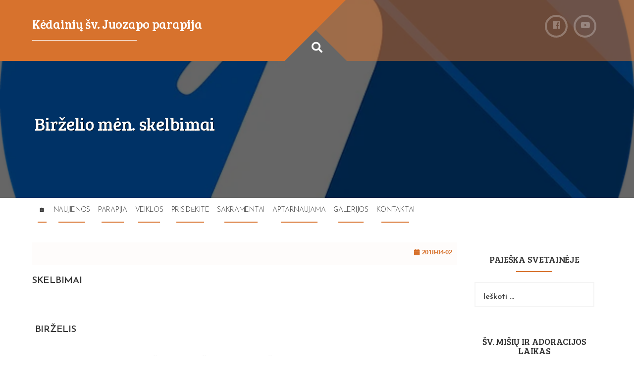

--- FILE ---
content_type: text/html; charset=UTF-8
request_url: https://juozapoparapija.lt/skelbimai-2/
body_size: 17757
content:
<!DOCTYPE html>
<html lang="lt-LT">
<head>
<meta charset="UTF-8">
<meta name="viewport" content="width=device-width, initial-scale=1">
<link rel="profile" href="http://gmpg.org/xfn/11">
<link rel="pingback" href="https://juozapoparapija.lt/xmlrpc.php">
<title>Birželio mėn. skelbimai &#8211; Kėdainių šv. Juozapo parapija</title>
<meta name='robots' content='max-image-preview:large' />
<link rel='dns-prefetch' href='//stats.wp.com' />
<link rel='dns-prefetch' href='//fonts.googleapis.com' />
<link rel='preconnect' href='//i0.wp.com' />
<link rel='preconnect' href='//c0.wp.com' />
<link rel="alternate" type="application/rss+xml" title="Kėdainių šv. Juozapo parapija &raquo; Įrašų RSS srautas" href="https://juozapoparapija.lt/feed/" />
<link rel="alternate" title="oEmbed (JSON)" type="application/json+oembed" href="https://juozapoparapija.lt/wp-json/oembed/1.0/embed?url=https%3A%2F%2Fjuozapoparapija.lt%2Fskelbimai-2%2F" />
<link rel="alternate" title="oEmbed (XML)" type="text/xml+oembed" href="https://juozapoparapija.lt/wp-json/oembed/1.0/embed?url=https%3A%2F%2Fjuozapoparapija.lt%2Fskelbimai-2%2F&#038;format=xml" />
<style id='wp-img-auto-sizes-contain-inline-css' type='text/css'>
img:is([sizes=auto i],[sizes^="auto," i]){contain-intrinsic-size:3000px 1500px}
/*# sourceURL=wp-img-auto-sizes-contain-inline-css */
</style>

<link rel='stylesheet' id='jetpack_related-posts-css' href='https://c0.wp.com/p/jetpack/15.4/modules/related-posts/related-posts.css' type='text/css' media='all' />
<style id='wp-emoji-styles-inline-css' type='text/css'>

	img.wp-smiley, img.emoji {
		display: inline !important;
		border: none !important;
		box-shadow: none !important;
		height: 1em !important;
		width: 1em !important;
		margin: 0 0.07em !important;
		vertical-align: -0.1em !important;
		background: none !important;
		padding: 0 !important;
	}
/*# sourceURL=wp-emoji-styles-inline-css */
</style>
<link rel='stylesheet' id='wp-block-library-css' href='https://c0.wp.com/c/6.9/wp-includes/css/dist/block-library/style.min.css' type='text/css' media='all' />
<style id='classic-theme-styles-inline-css' type='text/css'>
/*! This file is auto-generated */
.wp-block-button__link{color:#fff;background-color:#32373c;border-radius:9999px;box-shadow:none;text-decoration:none;padding:calc(.667em + 2px) calc(1.333em + 2px);font-size:1.125em}.wp-block-file__button{background:#32373c;color:#fff;text-decoration:none}
/*# sourceURL=/wp-includes/css/classic-themes.min.css */
</style>
<link rel='stylesheet' id='mediaelement-css' href='https://c0.wp.com/c/6.9/wp-includes/js/mediaelement/mediaelementplayer-legacy.min.css' type='text/css' media='all' />
<link rel='stylesheet' id='wp-mediaelement-css' href='https://c0.wp.com/c/6.9/wp-includes/js/mediaelement/wp-mediaelement.min.css' type='text/css' media='all' />
<style id='jetpack-sharing-buttons-style-inline-css' type='text/css'>
.jetpack-sharing-buttons__services-list{display:flex;flex-direction:row;flex-wrap:wrap;gap:0;list-style-type:none;margin:5px;padding:0}.jetpack-sharing-buttons__services-list.has-small-icon-size{font-size:12px}.jetpack-sharing-buttons__services-list.has-normal-icon-size{font-size:16px}.jetpack-sharing-buttons__services-list.has-large-icon-size{font-size:24px}.jetpack-sharing-buttons__services-list.has-huge-icon-size{font-size:36px}@media print{.jetpack-sharing-buttons__services-list{display:none!important}}.editor-styles-wrapper .wp-block-jetpack-sharing-buttons{gap:0;padding-inline-start:0}ul.jetpack-sharing-buttons__services-list.has-background{padding:1.25em 2.375em}
/*# sourceURL=https://juozapoparapija.lt/wp-content/plugins/jetpack/_inc/blocks/sharing-buttons/view.css */
</style>
<style id='global-styles-inline-css' type='text/css'>
:root{--wp--preset--aspect-ratio--square: 1;--wp--preset--aspect-ratio--4-3: 4/3;--wp--preset--aspect-ratio--3-4: 3/4;--wp--preset--aspect-ratio--3-2: 3/2;--wp--preset--aspect-ratio--2-3: 2/3;--wp--preset--aspect-ratio--16-9: 16/9;--wp--preset--aspect-ratio--9-16: 9/16;--wp--preset--color--black: #000000;--wp--preset--color--cyan-bluish-gray: #abb8c3;--wp--preset--color--white: #ffffff;--wp--preset--color--pale-pink: #f78da7;--wp--preset--color--vivid-red: #cf2e2e;--wp--preset--color--luminous-vivid-orange: #ff6900;--wp--preset--color--luminous-vivid-amber: #fcb900;--wp--preset--color--light-green-cyan: #7bdcb5;--wp--preset--color--vivid-green-cyan: #00d084;--wp--preset--color--pale-cyan-blue: #8ed1fc;--wp--preset--color--vivid-cyan-blue: #0693e3;--wp--preset--color--vivid-purple: #9b51e0;--wp--preset--gradient--vivid-cyan-blue-to-vivid-purple: linear-gradient(135deg,rgb(6,147,227) 0%,rgb(155,81,224) 100%);--wp--preset--gradient--light-green-cyan-to-vivid-green-cyan: linear-gradient(135deg,rgb(122,220,180) 0%,rgb(0,208,130) 100%);--wp--preset--gradient--luminous-vivid-amber-to-luminous-vivid-orange: linear-gradient(135deg,rgb(252,185,0) 0%,rgb(255,105,0) 100%);--wp--preset--gradient--luminous-vivid-orange-to-vivid-red: linear-gradient(135deg,rgb(255,105,0) 0%,rgb(207,46,46) 100%);--wp--preset--gradient--very-light-gray-to-cyan-bluish-gray: linear-gradient(135deg,rgb(238,238,238) 0%,rgb(169,184,195) 100%);--wp--preset--gradient--cool-to-warm-spectrum: linear-gradient(135deg,rgb(74,234,220) 0%,rgb(151,120,209) 20%,rgb(207,42,186) 40%,rgb(238,44,130) 60%,rgb(251,105,98) 80%,rgb(254,248,76) 100%);--wp--preset--gradient--blush-light-purple: linear-gradient(135deg,rgb(255,206,236) 0%,rgb(152,150,240) 100%);--wp--preset--gradient--blush-bordeaux: linear-gradient(135deg,rgb(254,205,165) 0%,rgb(254,45,45) 50%,rgb(107,0,62) 100%);--wp--preset--gradient--luminous-dusk: linear-gradient(135deg,rgb(255,203,112) 0%,rgb(199,81,192) 50%,rgb(65,88,208) 100%);--wp--preset--gradient--pale-ocean: linear-gradient(135deg,rgb(255,245,203) 0%,rgb(182,227,212) 50%,rgb(51,167,181) 100%);--wp--preset--gradient--electric-grass: linear-gradient(135deg,rgb(202,248,128) 0%,rgb(113,206,126) 100%);--wp--preset--gradient--midnight: linear-gradient(135deg,rgb(2,3,129) 0%,rgb(40,116,252) 100%);--wp--preset--font-size--small: 13px;--wp--preset--font-size--medium: 20px;--wp--preset--font-size--large: 36px;--wp--preset--font-size--x-large: 42px;--wp--preset--spacing--20: 0.44rem;--wp--preset--spacing--30: 0.67rem;--wp--preset--spacing--40: 1rem;--wp--preset--spacing--50: 1.5rem;--wp--preset--spacing--60: 2.25rem;--wp--preset--spacing--70: 3.38rem;--wp--preset--spacing--80: 5.06rem;--wp--preset--shadow--natural: 6px 6px 9px rgba(0, 0, 0, 0.2);--wp--preset--shadow--deep: 12px 12px 50px rgba(0, 0, 0, 0.4);--wp--preset--shadow--sharp: 6px 6px 0px rgba(0, 0, 0, 0.2);--wp--preset--shadow--outlined: 6px 6px 0px -3px rgb(255, 255, 255), 6px 6px rgb(0, 0, 0);--wp--preset--shadow--crisp: 6px 6px 0px rgb(0, 0, 0);}:where(.is-layout-flex){gap: 0.5em;}:where(.is-layout-grid){gap: 0.5em;}body .is-layout-flex{display: flex;}.is-layout-flex{flex-wrap: wrap;align-items: center;}.is-layout-flex > :is(*, div){margin: 0;}body .is-layout-grid{display: grid;}.is-layout-grid > :is(*, div){margin: 0;}:where(.wp-block-columns.is-layout-flex){gap: 2em;}:where(.wp-block-columns.is-layout-grid){gap: 2em;}:where(.wp-block-post-template.is-layout-flex){gap: 1.25em;}:where(.wp-block-post-template.is-layout-grid){gap: 1.25em;}.has-black-color{color: var(--wp--preset--color--black) !important;}.has-cyan-bluish-gray-color{color: var(--wp--preset--color--cyan-bluish-gray) !important;}.has-white-color{color: var(--wp--preset--color--white) !important;}.has-pale-pink-color{color: var(--wp--preset--color--pale-pink) !important;}.has-vivid-red-color{color: var(--wp--preset--color--vivid-red) !important;}.has-luminous-vivid-orange-color{color: var(--wp--preset--color--luminous-vivid-orange) !important;}.has-luminous-vivid-amber-color{color: var(--wp--preset--color--luminous-vivid-amber) !important;}.has-light-green-cyan-color{color: var(--wp--preset--color--light-green-cyan) !important;}.has-vivid-green-cyan-color{color: var(--wp--preset--color--vivid-green-cyan) !important;}.has-pale-cyan-blue-color{color: var(--wp--preset--color--pale-cyan-blue) !important;}.has-vivid-cyan-blue-color{color: var(--wp--preset--color--vivid-cyan-blue) !important;}.has-vivid-purple-color{color: var(--wp--preset--color--vivid-purple) !important;}.has-black-background-color{background-color: var(--wp--preset--color--black) !important;}.has-cyan-bluish-gray-background-color{background-color: var(--wp--preset--color--cyan-bluish-gray) !important;}.has-white-background-color{background-color: var(--wp--preset--color--white) !important;}.has-pale-pink-background-color{background-color: var(--wp--preset--color--pale-pink) !important;}.has-vivid-red-background-color{background-color: var(--wp--preset--color--vivid-red) !important;}.has-luminous-vivid-orange-background-color{background-color: var(--wp--preset--color--luminous-vivid-orange) !important;}.has-luminous-vivid-amber-background-color{background-color: var(--wp--preset--color--luminous-vivid-amber) !important;}.has-light-green-cyan-background-color{background-color: var(--wp--preset--color--light-green-cyan) !important;}.has-vivid-green-cyan-background-color{background-color: var(--wp--preset--color--vivid-green-cyan) !important;}.has-pale-cyan-blue-background-color{background-color: var(--wp--preset--color--pale-cyan-blue) !important;}.has-vivid-cyan-blue-background-color{background-color: var(--wp--preset--color--vivid-cyan-blue) !important;}.has-vivid-purple-background-color{background-color: var(--wp--preset--color--vivid-purple) !important;}.has-black-border-color{border-color: var(--wp--preset--color--black) !important;}.has-cyan-bluish-gray-border-color{border-color: var(--wp--preset--color--cyan-bluish-gray) !important;}.has-white-border-color{border-color: var(--wp--preset--color--white) !important;}.has-pale-pink-border-color{border-color: var(--wp--preset--color--pale-pink) !important;}.has-vivid-red-border-color{border-color: var(--wp--preset--color--vivid-red) !important;}.has-luminous-vivid-orange-border-color{border-color: var(--wp--preset--color--luminous-vivid-orange) !important;}.has-luminous-vivid-amber-border-color{border-color: var(--wp--preset--color--luminous-vivid-amber) !important;}.has-light-green-cyan-border-color{border-color: var(--wp--preset--color--light-green-cyan) !important;}.has-vivid-green-cyan-border-color{border-color: var(--wp--preset--color--vivid-green-cyan) !important;}.has-pale-cyan-blue-border-color{border-color: var(--wp--preset--color--pale-cyan-blue) !important;}.has-vivid-cyan-blue-border-color{border-color: var(--wp--preset--color--vivid-cyan-blue) !important;}.has-vivid-purple-border-color{border-color: var(--wp--preset--color--vivid-purple) !important;}.has-vivid-cyan-blue-to-vivid-purple-gradient-background{background: var(--wp--preset--gradient--vivid-cyan-blue-to-vivid-purple) !important;}.has-light-green-cyan-to-vivid-green-cyan-gradient-background{background: var(--wp--preset--gradient--light-green-cyan-to-vivid-green-cyan) !important;}.has-luminous-vivid-amber-to-luminous-vivid-orange-gradient-background{background: var(--wp--preset--gradient--luminous-vivid-amber-to-luminous-vivid-orange) !important;}.has-luminous-vivid-orange-to-vivid-red-gradient-background{background: var(--wp--preset--gradient--luminous-vivid-orange-to-vivid-red) !important;}.has-very-light-gray-to-cyan-bluish-gray-gradient-background{background: var(--wp--preset--gradient--very-light-gray-to-cyan-bluish-gray) !important;}.has-cool-to-warm-spectrum-gradient-background{background: var(--wp--preset--gradient--cool-to-warm-spectrum) !important;}.has-blush-light-purple-gradient-background{background: var(--wp--preset--gradient--blush-light-purple) !important;}.has-blush-bordeaux-gradient-background{background: var(--wp--preset--gradient--blush-bordeaux) !important;}.has-luminous-dusk-gradient-background{background: var(--wp--preset--gradient--luminous-dusk) !important;}.has-pale-ocean-gradient-background{background: var(--wp--preset--gradient--pale-ocean) !important;}.has-electric-grass-gradient-background{background: var(--wp--preset--gradient--electric-grass) !important;}.has-midnight-gradient-background{background: var(--wp--preset--gradient--midnight) !important;}.has-small-font-size{font-size: var(--wp--preset--font-size--small) !important;}.has-medium-font-size{font-size: var(--wp--preset--font-size--medium) !important;}.has-large-font-size{font-size: var(--wp--preset--font-size--large) !important;}.has-x-large-font-size{font-size: var(--wp--preset--font-size--x-large) !important;}
:where(.wp-block-post-template.is-layout-flex){gap: 1.25em;}:where(.wp-block-post-template.is-layout-grid){gap: 1.25em;}
:where(.wp-block-term-template.is-layout-flex){gap: 1.25em;}:where(.wp-block-term-template.is-layout-grid){gap: 1.25em;}
:where(.wp-block-columns.is-layout-flex){gap: 2em;}:where(.wp-block-columns.is-layout-grid){gap: 2em;}
:root :where(.wp-block-pullquote){font-size: 1.5em;line-height: 1.6;}
/*# sourceURL=global-styles-inline-css */
</style>
<link rel='stylesheet' id='plum-style-css' href='https://juozapoparapija.lt/wp-content/themes/plum/style.css?ver=6.9' type='text/css' media='all' />
<link rel='stylesheet' id='plum-title-font-css' href='//fonts.googleapis.com/css?family=Bree+Serif%3A100%2C300%2C400%2C700&#038;ver=6.9' type='text/css' media='all' />
<link rel='stylesheet' id='plum-body-font-css' href='//fonts.googleapis.com/css?family=Open+Sans%3A100%2C300%2C400%2C700&#038;ver=6.9' type='text/css' media='all' />
<link rel='stylesheet' id='fontawesome-css' href='https://juozapoparapija.lt/wp-content/themes/plum/assets/font-awesome/css/fontawesome-all.min.css?ver=6.9' type='text/css' media='all' />
<link rel='stylesheet' id='bootstrap-css' href='https://juozapoparapija.lt/wp-content/themes/plum/assets/bootstrap/css/bootstrap.min.css?ver=6.9' type='text/css' media='all' />
<link rel='stylesheet' id='hover-style-css' href='https://juozapoparapija.lt/wp-content/themes/plum/assets/ext-css/hover.min.css?ver=6.9' type='text/css' media='all' />
<link rel='stylesheet' id='slicknav-css' href='https://juozapoparapija.lt/wp-content/themes/plum/assets/ext-css/slicknav.css?ver=6.9' type='text/css' media='all' />
<link rel='stylesheet' id='swiper-css' href='https://juozapoparapija.lt/wp-content/plugins/elementor/assets/lib/swiper/v8/css/swiper.min.css?ver=8.4.5' type='text/css' media='all' />
<link rel='stylesheet' id='plum-main-theme-style-css' href='https://juozapoparapija.lt/wp-content/themes/plum/assets/theme_styles/css/orange.css' type='text/css' media='all' />
<style id='plum-main-theme-style-inline-css' type='text/css'>
.title-font, h1, h2, .section-title, .woocommerce ul.products li.product h3 { font-family: 'Bree Serif'; }body, h2.site-description { font-family: 'Open Sans'; }#masthead .masthead-inner .site-branding .site-title a { color: ##ffffff; }#masthead .masthead-inner .site-branding .site-description { color: #FFFFFF; }@media screen and (min-width: 768px) { #masthead .masthead-inner .site-branding .site-title { font-size: 18px; } }#primary-mono .contact-us .entry-header { display:none; }
/*# sourceURL=plum-main-theme-style-inline-css */
</style>
<link rel='stylesheet' id='sharedaddy-css' href='https://c0.wp.com/p/jetpack/15.4/modules/sharedaddy/sharing.css' type='text/css' media='all' />
<link rel='stylesheet' id='social-logos-css' href='https://c0.wp.com/p/jetpack/15.4/_inc/social-logos/social-logos.min.css' type='text/css' media='all' />
<script type="text/javascript" id="jetpack_related-posts-js-extra">
/* <![CDATA[ */
var related_posts_js_options = {"post_heading":"h4"};
//# sourceURL=jetpack_related-posts-js-extra
/* ]]> */
</script>
<script type="text/javascript" src="https://c0.wp.com/p/jetpack/15.4/_inc/build/related-posts/related-posts.min.js" id="jetpack_related-posts-js"></script>
<script type="text/javascript" src="https://c0.wp.com/c/6.9/wp-includes/js/jquery/jquery.min.js" id="jquery-core-js"></script>
<script type="text/javascript" src="https://c0.wp.com/c/6.9/wp-includes/js/jquery/jquery-migrate.min.js" id="jquery-migrate-js"></script>
<script type="text/javascript" src="https://juozapoparapija.lt/wp-content/themes/plum/assets/js/external.js?ver=20120206" id="plum-externaljs-js"></script>
<script type="text/javascript" src="https://juozapoparapija.lt/wp-content/themes/plum/assets/js/custom.js?ver=6.9" id="plum-custom-js-js"></script>
<link rel="https://api.w.org/" href="https://juozapoparapija.lt/wp-json/" /><link rel="alternate" title="JSON" type="application/json" href="https://juozapoparapija.lt/wp-json/wp/v2/posts/1524" /><link rel="EditURI" type="application/rsd+xml" title="RSD" href="https://juozapoparapija.lt/xmlrpc.php?rsd" />
<meta name="generator" content="WordPress 6.9" />
<link rel="canonical" href="https://juozapoparapija.lt/skelbimai-2/" />
<link rel='shortlink' href='https://juozapoparapija.lt/?p=1524' />
	<style>img#wpstats{display:none}</style>
		<meta name="generator" content="Elementor 3.34.3; features: additional_custom_breakpoints; settings: css_print_method-external, google_font-enabled, font_display-auto">
			<style>
				.e-con.e-parent:nth-of-type(n+4):not(.e-lazyloaded):not(.e-no-lazyload),
				.e-con.e-parent:nth-of-type(n+4):not(.e-lazyloaded):not(.e-no-lazyload) * {
					background-image: none !important;
				}
				@media screen and (max-height: 1024px) {
					.e-con.e-parent:nth-of-type(n+3):not(.e-lazyloaded):not(.e-no-lazyload),
					.e-con.e-parent:nth-of-type(n+3):not(.e-lazyloaded):not(.e-no-lazyload) * {
						background-image: none !important;
					}
				}
				@media screen and (max-height: 640px) {
					.e-con.e-parent:nth-of-type(n+2):not(.e-lazyloaded):not(.e-no-lazyload),
					.e-con.e-parent:nth-of-type(n+2):not(.e-lazyloaded):not(.e-no-lazyload) * {
						background-image: none !important;
					}
				}
			</style>
				<style>
	#masthead {
			display: block;
			background-image: url(https://i0.wp.com/juozapoparapija.lt/wp-content/uploads/info-1459077_640.png?fit=640%2C640&ssl=1);
			background-size: cover;
			background-position: center center;
			background-repeat: repeat;
		}
	</style>	
	
<!-- Jetpack Open Graph Tags -->
<meta property="og:type" content="article" />
<meta property="og:title" content="Birželio mėn. skelbimai" />
<meta property="og:url" content="https://juozapoparapija.lt/skelbimai-2/" />
<meta property="og:description" content="SKELBIMAI &nbsp; &nbsp;  BIRŽELIS &nbsp; Birželio mėnuo yra skiriamas Švč. Jėzaus Širdžiai. Jėzaus Širdies litanija bus giedama darbo dienomis ( išskyrus pirmadienius) 18.00 val. Šv. Mišiose, šešta…" />
<meta property="article:published_time" content="2018-04-02T11:05:13+00:00" />
<meta property="article:modified_time" content="2018-07-27T14:35:39+00:00" />
<meta property="og:site_name" content="Kėdainių šv. Juozapo parapija" />
<meta property="og:image" content="https://i0.wp.com/juozapoparapija.lt/wp-content/uploads/info-1459077_640.png?fit=640%2C640&#038;ssl=1" />
<meta property="og:image:width" content="640" />
<meta property="og:image:height" content="640" />
<meta property="og:image:alt" content="" />
<meta property="og:locale" content="lt_LT" />
<meta name="twitter:text:title" content="Birželio mėn. skelbimai" />
<meta name="twitter:image" content="https://i0.wp.com/juozapoparapija.lt/wp-content/uploads/info-1459077_640.png?fit=640%2C640&#038;ssl=1&#038;w=640" />
<meta name="twitter:card" content="summary_large_image" />

<!-- End Jetpack Open Graph Tags -->
		<style type="text/css" id="wp-custom-css">
			/*
Čia galite pridėti savo CSS kodą.

Spustelėkite pagalbos piktogramą ir sužinokite daugiau.
*/
@import url('https://fonts.googleapis.com/css?family=Josefin+Sans:300,300i,600,600i');
body,p, .elementor-text-editor{font-family: 'Josefin Sans'  !important;
font-size:18px;letter-spacing:-0.3px}
p, .elementor-text-editor{text-align:justify;word-wrap: normal;}
.elementor img, body img {box-shadow: 4px 4px 8px grey}
.elementor img{margin:10px}
.fg-item img, .featured-thumb img{object-fit:cover;height:200px;width:100%;overflow:hidden;}
.post-details h3{transform:none !important;}
.container-fluid .fg-item:hover .post-details h3{background-color:brown}
.grid .featured-thumb img{object-fit:cover;height:180px;width:100%;overflow:hidden;}
.grid .featured-thumb img:hover,.container-fluid img:hover{transform:scale(1.1,1.1)}
.container-fluid img{transition:transform 0.4s ease}
#footer-sidebar .footer-column .widget{font-size:17px}
span.byline{display:none !important}
#site-navigation.single ul li:hover a::after{height:2px; background-color:#d7722d}
.elementor-toggle-title{font-family: "Josefin Sans", sans !important; font-size:24px;color:#d79b2d!important}
.elementor-toggle-title.active{opacity:0.6}
aside p{text-align:left !important}
#blog_subscription-2 h1{color:#2d6ed7!important}
h2.site-description{padding-right:10px}
.content-areas::before{content:"NAUJIENOS";font-family:"Bree Serif";font-size:22px;text-align:center;display:block;margin-bottom:25px;color:#d7722d}
img.size-medium{width:300px!important}
.post-details h3{font-size:18px!important}
blockquote{font-size:14px}
.main-navigation{text-align:left}
.pagination li:first-child{display:none}
.entry-content h3::before{content:"✛ "}
.entry-content h3{color: #d79b2d!important;font-weight:bold;display:block;border-bottom:2px solid #d79b2d}
._400{max-width:50%;height:auto}
@media screen and (max-width:480px) {._400{display:block;max-width:100%;margin-bottom:10px}}
h1,h2,h3,h4,h5{text-align:left}
.elementor-text-editor a::before{content:"➠ "}
a[href$=".pdf"]::before {
  background: url('https://juozapoparapija.lt/wp-content/uploads/2017/07/pdf-icon.png') no-repeat;
background-size: 22px 22px;
    display: inline-block;
    width: 25px; 
    height: 22px;
	content:"";}
.mygtukas{float:left;margin:10px;font-size:22px;width:47%;height:auto;text-align:left;padding:15px;border-radius:3px;color:#2d6ed7;border: 1px solid #2d6ed7;background-color:white;transition:color 0.4s, background-color 0.4s}
.mygtukas:hover{color:white;background-color:#2d6ed7}
h2{color:#d7722d}
.tiled-gallery-item img{
transition: 0.5s opacity;}
.tiled-gallery-item img:hover{opacity: 0.7;}
h3{padding-top:15px}
.aligncenter{margin: auto !important}
.ornamentas img{box-shadow:none!important}
#category-posts-2-internal .cat-post-title {font-size: 20px;font-style:italic;font-weight:bold!important;}
#category-posts-2 h1.title-font  {color:#2d6ed7!important}
.entry-content ul li{font-size:18px}
.elementor-text-editor a,  a[href$=".pdf"]{display:block;color:grey;transition:color 0.5s, transform 0.5s ease}
.elementor-text-editor a:hover,a[href$=".pdf"]:hover{color:#d7722d;transform:translateX(5px)}
.puse img{box-shadow:none;margin:10px}
.puse tr{border-bottom:2px solid #d79b2d}
table tr td {vertical-align:middle!important}
#category-posts-2-internal .cat-post-current .cat-post-title {text-transform:none;text-align:left!important}
@media screen and (max-width: 767px) { .in-header-title {padding:10px;padding-top:10px!important}
h3.entry-title{font-size:130%!important}
	.mygtukas {width:95%}}
p.jp-relatedposts-post-context, .cat-links{display:none}
.cat-post-title a{text-align:left!important}
#site-navigation.single ul li a{padding:15px 8px}
.site-title{font-size:140%!important}
.slicknav_menu{font-size:130%}		</style>
		</head>
<body class="wp-singular post-template-default single single-post postid-1524 single-format-standard wp-theme-plum group-blog elementor-default elementor-kit-4198">
<div id="page" class="hfeed site">
	
	<div id="jumbosearch">
		<i class="fas fa-times closeicon"></i>
		<div class="form">
			<form role="search" method="get" class="search-form" action="https://juozapoparapija.lt/">
				<label>
					<span class="screen-reader-text">Ieškoti:</span>
					<input type="search" class="search-field" placeholder="Ieškoti &hellip;" value="" name="s" />
				</label>
				<input type="submit" class="search-submit" value="Paieška" />
			</form>		</div>
	</div>		
	<header id="masthead" class="site-header single" role="banner">	
		<div class="layer">		
		<div class="container masthead-container">
			
			<div class="masthead-inner">
				<div class="site-branding col-md-6 col-sm-6 col-xs-12">
										
					<div id="text-title-desc">
					<h1 class="site-title title-font"><a href="https://juozapoparapija.lt/" rel="home">Kėdainių šv. Juozapo parapija</a></h1>
					<h2 class="site-description">_____________________________________</h2>
					</div>
									</div>
				
				<div class="social-icons col-md-6 col-sm-6 col-xs-12">
						<a class="common none" href="https://www.facebook.com/kedainiuparapija"><i class="fab fa-facebook"></i></a>
		<a class="common none" href="https://www.youtube.com/channel/UCFnFTv4Yx32CJqY6Qsb6x4g"><i class="fab fa-youtube"></i></a>
		 
				</div>
				
			</div>			
						
			<div id="search-icon">
				<a id="searchicon">
					<span class="fa fa-search"></span>
				</a>
			</div>	
			
							<div class="in-header-title">
					<h3 class="entry-title title-font">Birželio mėn. skelbimai</h3>				</div>	
					</div>	
		
		<div id="mobile-search">
			<form role="search" method="get" class="search-form" action="https://juozapoparapija.lt/">
				<label>
					<span class="screen-reader-text">Ieškoti:</span>
					<input type="search" class="search-field" placeholder="Ieškoti &hellip;" value="" name="s" />
				</label>
				<input type="submit" class="search-submit" value="Paieška" />
			</form>		</div>
		
		</div>
	</header><!-- #masthead -->
	
	<div id="slickmenu"></div>
	<nav id="site-navigation" class="main-navigation single" role="navigation">
		<div class="container">
			<div class="menu-menu-1-container"><ul id="menu-menu-1" class="menu"><li id="menu-item-90" class="menu-item menu-item-type-custom menu-item-object-custom menu-item-home"><a href="http://juozapoparapija.lt/"></i>🏠</a></li>
<li id="menu-item-1547" class="menu-item menu-item-type-taxonomy menu-item-object-category current-post-ancestor current-menu-parent current-post-parent"><a href="https://juozapoparapija.lt/category/naujienos/"></i>Naujienos</a></li>
<li id="menu-item-107" class="menu-item menu-item-type-custom menu-item-object-custom menu-item-has-children"><a></i>Parapija</a>
<ul class="sub-menu">
	<li id="menu-item-311" class="menu-item menu-item-type-post_type menu-item-object-post"><a href="https://juozapoparapija.lt/sv-juozapas/"></i>Šv. Juozapas</a></li>
	<li id="menu-item-312" class="menu-item menu-item-type-post_type menu-item-object-post"><a href="https://juozapoparapija.lt/istorija/"></i>Istorija</a></li>
	<li id="menu-item-94" class="menu-item menu-item-type-post_type menu-item-object-page"><a href="https://juozapoparapija.lt/dvasininkai/"></i>Dvasininkai</a></li>
	<li id="menu-item-101" class="menu-item menu-item-type-post_type menu-item-object-page"><a href="https://juozapoparapija.lt/pastoracine-taryba/"></i>Pastoracinė taryba</a></li>
	<li id="menu-item-319" class="menu-item menu-item-type-post_type menu-item-object-page"><a href="https://juozapoparapija.lt/parapijos-teritorija/"></i>Parapijos teritorija</a></li>
</ul>
</li>
<li id="menu-item-108" class="menu-item menu-item-type-custom menu-item-object-custom menu-item-has-children"><a></i>Veiklos</a>
<ul class="sub-menu">
	<li id="menu-item-96" class="menu-item menu-item-type-post_type menu-item-object-page"><a href="https://juozapoparapija.lt/jaunimo-centras-laiptai-i-vilti/"></i>Jaunimo centras &#8222;Laiptai į viltį&#8221;</a></li>
	<li id="menu-item-103" class="menu-item menu-item-type-post_type menu-item-object-page"><a href="https://juozapoparapija.lt/seimos-centras/"></i>Šeimos centras</a></li>
	<li id="menu-item-91" class="menu-item menu-item-type-post_type menu-item-object-page"><a href="https://juozapoparapija.lt/caritas-parama-nepasiturintiems/"></i>&#8222;Caritas&#8221; parama nepasiturintiems</a></li>
	<li id="menu-item-93" class="menu-item menu-item-type-post_type menu-item-object-page"><a href="https://juozapoparapija.lt/choras/"></i>Choras</a></li>
</ul>
</li>
<li id="menu-item-109" class="menu-item menu-item-type-custom menu-item-object-custom menu-item-has-children"><a></i>Prisidėkite</a>
<ul class="sub-menu">
	<li id="menu-item-102" class="menu-item menu-item-type-post_type menu-item-object-page"><a href="https://juozapoparapija.lt/savanoryste/"></i>Savanorystė</a></li>
	<li id="menu-item-100" class="menu-item menu-item-type-post_type menu-item-object-page"><a href="https://juozapoparapija.lt/parama-parapijai/"></i>Parama parapijai</a></li>
</ul>
</li>
<li id="menu-item-522" class="menu-item menu-item-type-custom menu-item-object-custom menu-item-has-children"><a></i>Sakramentai</a>
<ul class="sub-menu">
	<li id="menu-item-148" class="menu-item menu-item-type-post_type menu-item-object-page"><a href="https://juozapoparapija.lt/sutvirtinimas/"></i>Sutvirtinimo sakramentas</a></li>
	<li id="menu-item-670" class="menu-item menu-item-type-post_type menu-item-object-page"><a href="https://juozapoparapija.lt/atgailos-ir-sutaikinimo-sakramentas-ispazintis/"></i>Atgailos ir Sutaikinimo sakramentas (Išpažintis)</a></li>
	<li id="menu-item-662" class="menu-item menu-item-type-post_type menu-item-object-page"><a href="https://juozapoparapija.lt/kunigystes-sakramentas/"></i>Kunigystės sakramentas</a></li>
</ul>
</li>
<li id="menu-item-309" class="menu-item menu-item-type-custom menu-item-object-custom menu-item-has-children"><a></i>Aptarnaujama</a>
<ul class="sub-menu">
	<li id="menu-item-104" class="menu-item menu-item-type-post_type menu-item-object-page"><a href="https://juozapoparapija.lt/kontakatai/"></i>Surviliškis</a></li>
	<li id="menu-item-8331" class="menu-item menu-item-type-post_type menu-item-object-page"><a href="https://juozapoparapija.lt/apytalaukis-2/"></i>Šventybrastis</a></li>
	<li id="menu-item-92" class="menu-item menu-item-type-post_type menu-item-object-page"><a href="https://juozapoparapija.lt/apytalaukis/"></i>Apytalaukis</a></li>
</ul>
</li>
<li id="menu-item-1154" class="menu-item menu-item-type-custom menu-item-object-custom menu-item-has-children"><a></i>Galerijos</a>
<ul class="sub-menu">
	<li id="menu-item-98" class="menu-item menu-item-type-post_type menu-item-object-page"><a href="https://juozapoparapija.lt/nuotrauku-galerija/"></i>Šv. Juozapo bažnyčios nuotraukos</a></li>
	<li id="menu-item-1190" class="menu-item menu-item-type-post_type menu-item-object-page"><a href="https://juozapoparapija.lt/kedainiu-jaunimo-centro-laiptai-i-vilti-nuotraukos/"></i>Kėdainių jaunimo centro &#8222;Laiptai į viltį&#8221; nuotraukos</a></li>
	<li id="menu-item-1183" class="menu-item menu-item-type-post_type menu-item-object-page"><a href="https://juozapoparapija.lt/paberzes-nuotraukos/"></i>Paberžės nuotraukos</a></li>
</ul>
</li>
<li id="menu-item-97" class="menu-item menu-item-type-post_type menu-item-object-page"><a href="https://juozapoparapija.lt/kontaktai/"></i>Kontaktai</a></li>
</ul></div>		</div>
	</nav><!-- #site-navigation -->	
	
	
	<div class="mega-container">
		
			
			
		<div id="content" class="site-content container">
	<div id="primary-mono" class="content-area col-md-9">
		<main id="main" class="site-main" role="main">

		
			
<article id="post-1524" class="post-1524 post type-post status-publish format-standard has-post-thumbnail hentry category-naujienos">
	<header class="entry-header">		
		<div class="entry-meta">
			<span class="posted-on title-font"><i class="fa fa-calendar"></i><a href="https://juozapoparapija.lt/skelbimai-2/" rel="bookmark"><time class="entry-date published" datetime="2018-04-02T13:05:13+02:00">2018-04-02</time><time class="updated" datetime="2018-07-27T16:35:39+02:00">2018-07-27</time></a></span><span class="byline title-font"><i class="fa fa-user"></i> <span class="author vcard"><a class="url fn n" href="https://juozapoparapija.lt/author/sekretore/">Sekretore</a></span></span>		</div><!-- .entry-meta -->
	</header><!-- .entry-header -->
			
			
	<div class="entry-content">
		<p><span style="font-size: 14pt;"><strong>SKELBIMAI </strong></span></p>
<p>&nbsp;</p>
<p>&nbsp;</p>
<p><span style="font-size: 14pt;"><strong> BIRŽELIS</strong></span></p>
<p>&nbsp;</p>
<p><span style="font-size: 14pt;"><strong>Birželio mėnuo yra skiriamas Švč. Jėzaus Širdžiai. Jėzaus Širdies litanija bus giedama darbo dienomis ( išskyrus pirmadienius) 18.00 val. Šv. Mišiose, šeštadieniais &#8211; 10.00 val. šv. Mišiose, sekmadieniais &#8211; 10.00 val. Šv. Mišiose.</strong></span></p>
<p><span style="font-size: 14pt;"><strong>Nuo birželio 1 d. kiekvieną penktadienį  8.00 &#8211; 12.00 val. Šv. Juozapo bažnyčioje Švč. Sakramento adoracija.</strong></span></p>
<p>&nbsp;</p>
<p><span style="font-size: 14pt;"><strong>Birželio 1 d.</strong> &#8211;<strong> 18.00 val. Šv. Mišios bus aukojamos už Tėvus, artėjančios Tėvo dienos proga. Po Šv. Mišių, jaunimo centro kiemelyje vaišinsimės agapėje, klausysimės koncerto. Šventę organizuoja Šv. Juozapo parapijos Caritas ir VšĮ &#8222;Laiptai į Viltį&#8221;. Laukiame ne tik Tėčių, bet ir visų, norinčių pagerbti Tėvus ir tiesiog pasilinksminti.</strong></span></p>
<p><strong>Birželio 1 d.</strong> &#8211; pirmąjį penktadienį 8.00 val. Šv. Mišiose meldžiamės į Švč. Jėzaus Širdį. Nuo 8.00 iki 12.00 val. Švč. Sakramento adoracija. 18.00 val.. Šv. Mišios bus aukojamos aukotojų intencijomis iš aukų dėžučių.</p>
<p><strong>Birželio 2 d.</strong> &#8211; pirmąjį mėnesio šeštadienį 16.00 val. Šv. Mišiose meldžiamės Švč. Mergelei Marijai.</p>
<p><em><span style="font-size: 14pt;"><strong>Birželio 3 d.</strong> &#8211;<strong> sekmadienį &#8211; TĖVO diena ir </strong><strong>Mūsų Viešpaties Jėzaus Kristaus Kūnas ir Kraujas &#8211; DEVINTINĖS. Šv. Mišios už gyvus ir mirusius Tėvus bus aukojamos 8.00, 10.00 ir 12.00 val. Per visas Šv. Mišias bus laiminami pamaldose dalyvaujantys Tėvai.  12.00 val. Šv. Mišiose melsimės už parapiją, mūsų kraštietę Adelę Dirsytę </strong></span><span style="font-size: 14pt;"><strong>,Tėvus,vaikus</strong></span><span style="font-size: 14pt;"><strong> ir žvakučių aukotojų intencijomis.</strong></span></em></p>
<p><em><span style="font-size: 14pt;"><strong>Birželio 3 d. &#8211; po 10.00 val. Šv. Mišių koncertą Tėvams ir vaikams, artėjančios Vaikų Gynimo dienos proga, dovanos Kėdainių muzikos mokyklos styginių instrumentų ansamblis ( vadovė Zita Smikienė, koncertmeisterė Aelita Petrauskienė). Po koncerto, jaunimo centro kiemelyje Agapė ir muilo burbulai vaikams. Parapijos klebonas kun. Norbertas Martinkus vaišins vaikus ledais.</strong></span></em></p>
<p><strong>Birželio 3 d. &#8211; kiekvieną vakarą ( išskyrus pirmadienį), 18.00 val. bus aukojamos Šv. Mišios už mirusius Tėvus.</strong></p>
<p><strong>Birželio 3 d.</strong> &#8211; Paberžės bažnyčioje vaikai priims I Šv. Komuniją.</p>
<p><strong>Birželio 6 d.</strong> &#8211; 12.00 val. Šv. Mišios bus aukojamos už šeimas Šv. Juozapo garbei. Šv. Mišias transliuos Marijos radijas</p>
<p><strong>Birželio 10 d. – sekmadienis.</strong> Šv. Mišios bus aukojamos  8.00, 10.00 ir 12.00 val. 12.00 val. Šv. Mišios bus aukojamos už parapiją, parapijos ir bažnyčios darbuotojus, pastoracinę tarybą, tikybos mokytojus, choristus ir žvakučių aukotojų intencijomis.</p>
<p><strong>Birželio 12 d. – 14.00 val. VšĮ „Laiptai į Viltį“ salėje II a. ( Didžioji g. 21), konferencija apie Šv. Mortą ir susitikimas su kun. Tomu Karkliu.</strong></p>
<p><strong>Birželio 14 d.</strong> – 18.00 val. Šv. Mišios bus aukojamos už Lietuvos tremtinius ir okupacijos aukas.</p>
<p><strong>Birželio 15 d.</strong> – penktadienį – nuo 8.00 iki 12.00 val. Švč. Sakramento adoracija.</p>
<p><strong>Birželio 17 d. – sekmadienis.</strong> Šv. Mišios aukojamos 8.00, 10.00 ir 12.00 val. 12.00 val. Šv. Mišios bus aukojamos už parapiją, Jaunimo ir Šeimos centrų darbuotojus, Caritas organizaciją, moteris adoruotojas ir žvakučių aukotojų intencijomis.</p>
<p><strong>Birželio 17 d. &#8211; sekmadienį 16 val.  Paberžėje Šv. Mišios Tėvo Stanislovo mirtiems metinėms. Šv. Mišias aukos &#8222;Marijos radijo&#8221; programų direktorius Povilas Narijauskas. 17 val. koncertas &#8222;MUSICA SACRA&#8221; &#8211; kamerinis choras &#8222;Aidija&#8221;, meno vadovas ir dirigentas Romualdas Gražinis. Koncerte dalyvauja legendinė kino aktorė Vaiva Mainelytė.</strong></p>
<p><strong>Birželio 22 d.</strong> – nuo 8.00 iki 12.00 val. Švč. Sakramento adoracija.</p>
<p><strong>Birželio 23 d.</strong> –  15.00 val. Paberžėje, minint 13-ąsias Tėvo Stanislovo mirties metines, Šv. Mišias aukos vienuoliai broliai kapucinai.</p>
<p><strong>Birželio 24 d</strong>. – 12.00 val. Jono Krikštytojo atlaidai Surviliškyje.</p>
<p><strong>Birželio 24 d.</strong> – sekmadienis. Šv. Mišios aukojamos 8.00, 10.00 ir 12.00 val. 12 val. Šv. Mišios bus aukojamos už parapiją, Šeimos ir Jaunimo centrų darbuotojus, Caritas organizaciją ir žvakučių aukotojų intencijomis.</p>
<p><strong>Birželio 29 d.</strong> – penktadienį nuo 8.00 iki 12.00 val. Švč. Sakramento adoracija.</p>
<div class="sharedaddy sd-sharing-enabled"><div class="robots-nocontent sd-block sd-social sd-social-icon sd-sharing"><h3 class="sd-title">Dalintis:</h3><div class="sd-content"><ul><li class="share-facebook"><a rel="nofollow noopener noreferrer"
				data-shared="sharing-facebook-1524"
				class="share-facebook sd-button share-icon no-text"
				href="https://juozapoparapija.lt/skelbimai-2/?share=facebook"
				target="_blank"
				aria-labelledby="sharing-facebook-1524"
				>
				<span id="sharing-facebook-1524" hidden>Spauskite dalintis Facebook (Opens in new window)</span>
				<span>Facebook</span>
			</a></li><li class="share-twitter"><a rel="nofollow noopener noreferrer"
				data-shared="sharing-twitter-1524"
				class="share-twitter sd-button share-icon no-text"
				href="https://juozapoparapija.lt/skelbimai-2/?share=twitter"
				target="_blank"
				aria-labelledby="sharing-twitter-1524"
				>
				<span id="sharing-twitter-1524" hidden>Click to share on X (Opens in new window)</span>
				<span>X</span>
			</a></li><li class="share-email"><a rel="nofollow noopener noreferrer"
				data-shared="sharing-email-1524"
				class="share-email sd-button share-icon no-text"
				href="mailto:?subject=%5BPasidalintas%20%C4%AFra%C5%A1as%5D%20Bir%C5%BEelio%20m%C4%97n.%20skelbimai&#038;body=https%3A%2F%2Fjuozapoparapija.lt%2Fskelbimai-2%2F&#038;share=email"
				target="_blank"
				aria-labelledby="sharing-email-1524"
				data-email-share-error-title="Do you have email set up?" data-email-share-error-text="If you&#039;re having problems sharing via email, you might not have email set up for your browser. You may need to create a new email yourself." data-email-share-nonce="5079d51eb8" data-email-share-track-url="https://juozapoparapija.lt/skelbimai-2/?share=email">
				<span id="sharing-email-1524" hidden>Click to email a link to a friend (Opens in new window)</span>
				<span>Email</span>
			</a></li><li class="share-print"><a rel="nofollow noopener noreferrer"
				data-shared="sharing-print-1524"
				class="share-print sd-button share-icon no-text"
				href="https://juozapoparapija.lt/skelbimai-2/#print?share=print"
				target="_blank"
				aria-labelledby="sharing-print-1524"
				>
				<span id="sharing-print-1524" hidden>Paspauskite norėdami atspausdinti (Opens in new window)</span>
				<span>Spausdinti</span>
			</a></li><li class="share-end"></li></ul></div></div></div>
<div id='jp-relatedposts' class='jp-relatedposts' >
	<h3 class="jp-relatedposts-headline"><em>Susiję straipsniai</em></h3>
</div>			</div><!-- .entry-content -->

	<footer class="entry-footer">
		<span class="cat-links">Posted in <a href="https://juozapoparapija.lt/category/naujienos/" rel="category tag">Naujienos</a></span>	</footer><!-- .entry-footer -->
	
		<nav class="navigation post-navigation" role="navigation">
		<h3 class="screen-reader-text">Post navigation</h3>
		<div class="nav-links">
						  <div class="nav-previous col-md-6"><a href="https://juozapoparapija.lt/ketvirtu-klasiu-moksleiviu-tikybos-viktorina-irkis-i-giluma/"><img width="1024" height="1024" src="https://i0.wp.com/juozapoparapija.lt/wp-content/uploads/20180323_084833.jpg?resize=1024%2C614&amp;ssl=1" class="attachment-thumbnail size-thumbnail wp-post-image" alt="" 0="120" 1="120" decoding="async" srcset="https://i0.wp.com/juozapoparapija.lt/wp-content/uploads/20180323_084833.jpg?resize=1024%2C1024&amp;ssl=1 1024w, https://i0.wp.com/juozapoparapija.lt/wp-content/uploads/20180323_084833.jpg?resize=600%2C600&amp;ssl=1 600w" sizes="(max-width: 1024px) 100vw, 1024px" data-attachment-id="1602" data-permalink="https://juozapoparapija.lt/ketvirtu-klasiu-moksleiviu-tikybos-viktorina-irkis-i-giluma/20180323_084833/" data-orig-file="https://i0.wp.com/juozapoparapija.lt/wp-content/uploads/20180323_084833.jpg?fit=1024%2C614&amp;ssl=1" data-orig-size="1024,614" data-comments-opened="0" data-image-meta="{&quot;aperture&quot;:&quot;2.4&quot;,&quot;credit&quot;:&quot;&quot;,&quot;camera&quot;:&quot;LG-D290&quot;,&quot;caption&quot;:&quot;&quot;,&quot;created_timestamp&quot;:&quot;1521794913&quot;,&quot;copyright&quot;:&quot;&quot;,&quot;focal_length&quot;:&quot;3.18&quot;,&quot;iso&quot;:&quot;400&quot;,&quot;shutter_speed&quot;:&quot;0.05&quot;,&quot;title&quot;:&quot;&quot;,&quot;orientation&quot;:&quot;1&quot;}" data-image-title="20180323_084833" data-image-description="" data-image-caption="" data-medium-file="https://i0.wp.com/juozapoparapija.lt/wp-content/uploads/20180323_084833.jpg?fit=300%2C180&amp;ssl=1" data-large-file="https://i0.wp.com/juozapoparapija.lt/wp-content/uploads/20180323_084833.jpg?fit=740%2C444&amp;ssl=1" /></a>
			<span class="navl"><a href="https://juozapoparapija.lt/ketvirtu-klasiu-moksleiviu-tikybos-viktorina-irkis-i-giluma/" rel="prev"><span class="meta-nav">&larr;</span>&nbsp;Ketvirtų klasių moksleivių tikybos viktorina &#8222;Irkis į gilumą&#8221;</a></span></div>			 <div class="nav-next col-md-6"> <a href="https://juozapoparapija.lt/susitikimas-su-popieziumi-pranciskumi/"></a>
			<span class="navl"><a href="https://juozapoparapija.lt/susitikimas-su-popieziumi-pranciskumi/" rel="next">Susitikimas su popiežiumi Pranciškumi&nbsp;<span class="meta-nav">&rarr;</span></a></span>				 </div> 			
		</div><!-- .nav-links -->
	</nav><!-- .navigation -->
	</article><!-- #post-## -->

			
			
		
		</main><!-- #main -->
	</div><!-- #primary -->

<div id="secondary" class="widget-area col-md-3" role="complementary">
	<aside id="search-2" class="widget widget_search"><h3 class="widget-title title-font">Paieška svetainėje</h3><form role="search" method="get" class="search-form" action="https://juozapoparapija.lt/">
				<label>
					<span class="screen-reader-text">Ieškoti:</span>
					<input type="search" class="search-field" placeholder="Ieškoti &hellip;" value="" name="s" />
				</label>
				<input type="submit" class="search-submit" value="Paieška" />
			</form></aside><aside id="text-3" class="widget widget_text"><h3 class="widget-title title-font">Šv. Mišių ir adoracijos laikas</h3>			<div class="textwidget"><p><em>Šiokiadieniais:</em> 8.00 ir 18.00.</p>
<p><em>Šeštadieniais:</em> 10.00 ir 16.00.</p>
<p><em>Sekmadieniais:</em> 8.00, 10.00 ir 12.00.</p>
<p><em>Pirmadieniais:</em> šv. Mišių nebūna.</p>
<p><strong>Švč. Sakramento adoracija: </strong></p>
<p><em>kiekvieną penktadienį nuo 17:00 iki vakaro šv. Mišių. </em></p>
</div>
		</aside><aside id="text-19" class="widget widget_text"><h3 class="widget-title title-font">Šv. Mišių laikas Apytalaukio bažnyčioje</h3>			<div class="textwidget"><p><em>Sekmadieniais: </em>13.30</p>
<p><em>Kitomis dienomis: </em>pagal susitarimą</p>
</div>
		</aside><aside id="text-20" class="widget widget_text"><h3 class="widget-title title-font">Šv. Mišių laikas Šventybrasčio bažnyčioje</h3>			<div class="textwidget"><p><em>Sekmadieniais: </em>12.00</p>
<p><em>Kitomis dienomis: </em>pagal susitarimą</p>
</div>
		</aside><aside id="text-21" class="widget widget_text"><h3 class="widget-title title-font">Šv. Mišių laikas Surviliškio bažnyčioje</h3>			<div class="textwidget"><p><em>Sekmadieniais: </em>10.30</p>
<p><em>Kitomis dienomis: </em>pagal susitarimą</p>
</div>
		</aside><aside id="text-4" class="widget widget_text"><h3 class="widget-title title-font">Raštinės darbo laikas</h3>			<div class="textwidget"><p><em>Darbo dienomis: </em>9.00 &#8211; 17.00</p>
</div>
		</aside></div><!-- #secondary -->

	</div><!-- #content -->

	 </div><!--.mega-container-->


 	 <div id="footer-sidebar" class="widget-area">
	 	<div class="container">
		 						<div class="footer-column col-md-4 col-sm-6"> 
						<aside id="text-9" class="widget widget_text"><h3 class="widget-title title-font">Bažnyčios ir klebonijos adresas:</h3>			<div class="textwidget"><div style="color: black; text-align: left;">Radvilų g. 10, LT-57258 Kėdainiai<br />
Tel. (8 347) 60962.<br />
El. paštas:<br />
<a href="mailto:kedainiujuozapas@gmail.com">kedainiujuozapas@gmail.com</a></div>
<div style="color: black;">
<p>Kleb. Dekanas, kun. <em>Žydrūnas Paulauskas</em><br />
Tel. (8 347) 60962, mob. tel. 8 686 53218.</p>
</div>
</div>
		</aside><aside id="text-18" class="widget widget_text">			<div class="textwidget"><p><iframe src="https://www.facebook.com/plugins/page.php?href=https%3A%2F%2Fwww.facebook.com%2Fkedainiuparapija%2F&#038;tabs&#038;width=310&#038;height=130&#038;small_header=false&#038;adapt_container_width=true&#038;hide_cover=false&#038;show_facepile=false&#038;appId" style="border:none;overflow:hidden" scrolling="no" frameborder="0" allowTransparency="true"></iframe></p>
</div>
		</aside> 
					</div> 
									<div class="footer-column col-md-4 col-sm-6"> 
						<aside id="text-12" class="widget widget_text"><h3 class="widget-title title-font">Šv. Mišių intencijos ir kitos pamaldos:</h3>			<div class="textwidget"><div style="color: black;">
<strong>Pirmieji mėnesio trečiadieniai</strong><em> yra skiriami šv. Juozapo – šeimų ir visos Bažnyčios globėjo garbei.</em></p>
<p><strong>Pirmais mėnesio penktadieniais</strong><em> &#8211; aukotojų intencijomis iš aukų dėžučių</em>.</p>
<p><strong>Pirmais mėnesio sekmadieniais 12 val. </strong>&#8211;<strong> </strong><em> už bažnyčios ir parapijos geradarius.</em></p>
<p><strong>Antrais mėnesio sekmadieniais 12 val. </strong><em>&#8211; </em><em>už bažnyčios ir parapijos darbuotojus.</em></p>
<p><strong>Gegužinės pamaldos</strong> sekmadieniais 11:45, šiokiadieniais 17:45, šeštadieniais 15:45.</p>
<p><strong>Birželinės pamaldos</strong> sekmadieniais 11:45, šiokiadieniais 17:45, šeštadieniais 15:45.</p>
<p><strong>Rožinio malda</strong> spalio mėnesį sekmadieniais 11:45, šiokiadieniais 17:45, šeštadieniais 15:45.
</div>
</div>
		</aside><aside id="text-6" class="widget widget_text"><h3 class="widget-title title-font">Šv. Mišios</h3>			<div class="textwidget"><div style="color: black;">Šv. Mišias Jūsų intencija galite užsakyti apsilankę Kėdainių šv. Juozapo parapijos raštinėje (šalia bažnyčios), arba paskambinę į raštinę telefonu (8 347) 60962.</div>
</div>
		</aside> 
					</div> 
									<div class="footer-column col-md-4 col-sm-6"> <aside id="text-13" class="widget widget_text"><h3 class="widget-title title-font">Sakramentai:</h3>			<div class="textwidget"><div style="color:black;">
Dėl <b>Krikšto  sakramento</b> į parapijos raštinę kreiptis ne vėliau kaip prieš dvi savaites.</p>
<p>Dėl <b>Santuokos sakramento</b> kreiptis  prieš tris mėnesius. Priimant santuokos sakramentą, būtina išklausyti kursus šeimos centre. Norint tuoktis kitoje parapijoje, reikia gauti parapijos klebono leidimą.</p>
<p><b>Pirmajai šv. Komunijai</b> vaikai ruošiami nuo spalio iki gegužės mėnesio.</p>
<p>Pirmoji šv. Komunija – <b>gegužės mėnesį.</b></p>
<p>Dėl <b>kitų sakramentų</b> kreiptis į parapijos raštinę priėmimo valandomis.</div>
</div>
		</aside> 
					</div>
								
	 	</div>
	 </div>	<!--#footer-sidebar-->	
	<footer id="colophon" class="site-footer" role="contentinfo">
		<div class="site-info container">
			Powered by <a href="https://inkhive.com/product/plum/" rel="nofollow">Plum Theme</a>.			<span class="sep"></span>
			<div class="custom-info">
				© Kėdainių šv. Juozapo parapija			</div>
		</div><!-- .site-info -->
	</footer><!-- #colophon -->

</div><!-- #page -->



<script type="speculationrules">
{"prefetch":[{"source":"document","where":{"and":[{"href_matches":"/*"},{"not":{"href_matches":["/wp-*.php","/wp-admin/*","/wp-content/uploads/*","/wp-content/*","/wp-content/plugins/*","/wp-content/themes/plum/*","/*\\?(.+)"]}},{"not":{"selector_matches":"a[rel~=\"nofollow\"]"}},{"not":{"selector_matches":".no-prefetch, .no-prefetch a"}}]},"eagerness":"conservative"}]}
</script>
			<script>
				const lazyloadRunObserver = () => {
					const lazyloadBackgrounds = document.querySelectorAll( `.e-con.e-parent:not(.e-lazyloaded)` );
					const lazyloadBackgroundObserver = new IntersectionObserver( ( entries ) => {
						entries.forEach( ( entry ) => {
							if ( entry.isIntersecting ) {
								let lazyloadBackground = entry.target;
								if( lazyloadBackground ) {
									lazyloadBackground.classList.add( 'e-lazyloaded' );
								}
								lazyloadBackgroundObserver.unobserve( entry.target );
							}
						});
					}, { rootMargin: '200px 0px 200px 0px' } );
					lazyloadBackgrounds.forEach( ( lazyloadBackground ) => {
						lazyloadBackgroundObserver.observe( lazyloadBackground );
					} );
				};
				const events = [
					'DOMContentLoaded',
					'elementor/lazyload/observe',
				];
				events.forEach( ( event ) => {
					document.addEventListener( event, lazyloadRunObserver );
				} );
			</script>
			
	<script type="text/javascript">
		window.WPCOM_sharing_counts = {"https://juozapoparapija.lt/skelbimai-2/":1524};
	</script>
				<script type="text/javascript" src="https://juozapoparapija.lt/wp-content/themes/plum/assets/js/navigation.js?ver=20120206" id="plum-navigation-js"></script>
<script type="text/javascript" src="https://juozapoparapija.lt/wp-content/themes/plum/assets/js/skip-link-focus-fix.js?ver=20130115" id="plum-skip-link-focus-fix-js"></script>
<script type="text/javascript" id="jetpack-stats-js-before">
/* <![CDATA[ */
_stq = window._stq || [];
_stq.push([ "view", {"v":"ext","blog":"130998112","post":"1524","tz":"2","srv":"juozapoparapija.lt","j":"1:15.4"} ]);
_stq.push([ "clickTrackerInit", "130998112", "1524" ]);
//# sourceURL=jetpack-stats-js-before
/* ]]> */
</script>
<script type="text/javascript" src="https://stats.wp.com/e-202605.js" id="jetpack-stats-js" defer="defer" data-wp-strategy="defer"></script>
<script type="text/javascript" id="sharing-js-js-extra">
/* <![CDATA[ */
var sharing_js_options = {"lang":"en","counts":"1","is_stats_active":"1"};
//# sourceURL=sharing-js-js-extra
/* ]]> */
</script>
<script type="text/javascript" src="https://c0.wp.com/p/jetpack/15.4/_inc/build/sharedaddy/sharing.min.js" id="sharing-js-js"></script>
<script type="text/javascript" id="sharing-js-js-after">
/* <![CDATA[ */
var windowOpen;
			( function () {
				function matches( el, sel ) {
					return !! (
						el.matches && el.matches( sel ) ||
						el.msMatchesSelector && el.msMatchesSelector( sel )
					);
				}

				document.body.addEventListener( 'click', function ( event ) {
					if ( ! event.target ) {
						return;
					}

					var el;
					if ( matches( event.target, 'a.share-facebook' ) ) {
						el = event.target;
					} else if ( event.target.parentNode && matches( event.target.parentNode, 'a.share-facebook' ) ) {
						el = event.target.parentNode;
					}

					if ( el ) {
						event.preventDefault();

						// If there's another sharing window open, close it.
						if ( typeof windowOpen !== 'undefined' ) {
							windowOpen.close();
						}
						windowOpen = window.open( el.getAttribute( 'href' ), 'wpcomfacebook', 'menubar=1,resizable=1,width=600,height=400' );
						return false;
					}
				} );
			} )();
var windowOpen;
			( function () {
				function matches( el, sel ) {
					return !! (
						el.matches && el.matches( sel ) ||
						el.msMatchesSelector && el.msMatchesSelector( sel )
					);
				}

				document.body.addEventListener( 'click', function ( event ) {
					if ( ! event.target ) {
						return;
					}

					var el;
					if ( matches( event.target, 'a.share-twitter' ) ) {
						el = event.target;
					} else if ( event.target.parentNode && matches( event.target.parentNode, 'a.share-twitter' ) ) {
						el = event.target.parentNode;
					}

					if ( el ) {
						event.preventDefault();

						// If there's another sharing window open, close it.
						if ( typeof windowOpen !== 'undefined' ) {
							windowOpen.close();
						}
						windowOpen = window.open( el.getAttribute( 'href' ), 'wpcomtwitter', 'menubar=1,resizable=1,width=600,height=350' );
						return false;
					}
				} );
			} )();
//# sourceURL=sharing-js-js-after
/* ]]> */
</script>
<script id="wp-emoji-settings" type="application/json">
{"baseUrl":"https://s.w.org/images/core/emoji/17.0.2/72x72/","ext":".png","svgUrl":"https://s.w.org/images/core/emoji/17.0.2/svg/","svgExt":".svg","source":{"concatemoji":"https://juozapoparapija.lt/wp-includes/js/wp-emoji-release.min.js?ver=6.9"}}
</script>
<script type="module">
/* <![CDATA[ */
/*! This file is auto-generated */
const a=JSON.parse(document.getElementById("wp-emoji-settings").textContent),o=(window._wpemojiSettings=a,"wpEmojiSettingsSupports"),s=["flag","emoji"];function i(e){try{var t={supportTests:e,timestamp:(new Date).valueOf()};sessionStorage.setItem(o,JSON.stringify(t))}catch(e){}}function c(e,t,n){e.clearRect(0,0,e.canvas.width,e.canvas.height),e.fillText(t,0,0);t=new Uint32Array(e.getImageData(0,0,e.canvas.width,e.canvas.height).data);e.clearRect(0,0,e.canvas.width,e.canvas.height),e.fillText(n,0,0);const a=new Uint32Array(e.getImageData(0,0,e.canvas.width,e.canvas.height).data);return t.every((e,t)=>e===a[t])}function p(e,t){e.clearRect(0,0,e.canvas.width,e.canvas.height),e.fillText(t,0,0);var n=e.getImageData(16,16,1,1);for(let e=0;e<n.data.length;e++)if(0!==n.data[e])return!1;return!0}function u(e,t,n,a){switch(t){case"flag":return n(e,"\ud83c\udff3\ufe0f\u200d\u26a7\ufe0f","\ud83c\udff3\ufe0f\u200b\u26a7\ufe0f")?!1:!n(e,"\ud83c\udde8\ud83c\uddf6","\ud83c\udde8\u200b\ud83c\uddf6")&&!n(e,"\ud83c\udff4\udb40\udc67\udb40\udc62\udb40\udc65\udb40\udc6e\udb40\udc67\udb40\udc7f","\ud83c\udff4\u200b\udb40\udc67\u200b\udb40\udc62\u200b\udb40\udc65\u200b\udb40\udc6e\u200b\udb40\udc67\u200b\udb40\udc7f");case"emoji":return!a(e,"\ud83e\u1fac8")}return!1}function f(e,t,n,a){let r;const o=(r="undefined"!=typeof WorkerGlobalScope&&self instanceof WorkerGlobalScope?new OffscreenCanvas(300,150):document.createElement("canvas")).getContext("2d",{willReadFrequently:!0}),s=(o.textBaseline="top",o.font="600 32px Arial",{});return e.forEach(e=>{s[e]=t(o,e,n,a)}),s}function r(e){var t=document.createElement("script");t.src=e,t.defer=!0,document.head.appendChild(t)}a.supports={everything:!0,everythingExceptFlag:!0},new Promise(t=>{let n=function(){try{var e=JSON.parse(sessionStorage.getItem(o));if("object"==typeof e&&"number"==typeof e.timestamp&&(new Date).valueOf()<e.timestamp+604800&&"object"==typeof e.supportTests)return e.supportTests}catch(e){}return null}();if(!n){if("undefined"!=typeof Worker&&"undefined"!=typeof OffscreenCanvas&&"undefined"!=typeof URL&&URL.createObjectURL&&"undefined"!=typeof Blob)try{var e="postMessage("+f.toString()+"("+[JSON.stringify(s),u.toString(),c.toString(),p.toString()].join(",")+"));",a=new Blob([e],{type:"text/javascript"});const r=new Worker(URL.createObjectURL(a),{name:"wpTestEmojiSupports"});return void(r.onmessage=e=>{i(n=e.data),r.terminate(),t(n)})}catch(e){}i(n=f(s,u,c,p))}t(n)}).then(e=>{for(const n in e)a.supports[n]=e[n],a.supports.everything=a.supports.everything&&a.supports[n],"flag"!==n&&(a.supports.everythingExceptFlag=a.supports.everythingExceptFlag&&a.supports[n]);var t;a.supports.everythingExceptFlag=a.supports.everythingExceptFlag&&!a.supports.flag,a.supports.everything||((t=a.source||{}).concatemoji?r(t.concatemoji):t.wpemoji&&t.twemoji&&(r(t.twemoji),r(t.wpemoji)))});
//# sourceURL=https://juozapoparapija.lt/wp-includes/js/wp-emoji-loader.min.js
/* ]]> */
</script>

</body>
</html>


<!-- Page cached by LiteSpeed Cache 7.7 on 2026-01-28 00:12:50 -->

--- FILE ---
content_type: text/css
request_url: https://juozapoparapija.lt/wp-content/themes/plum/assets/theme_styles/css/orange.css
body_size: 14003
content:
.body-font {
  font-family: "Source Sans Pro", sans-serif;
}
.title-font {
  font-family: "Arvo", sans-serif;
}
/* Globals */
@-moz-keyframes spin {
  100% {
    -moz-transform: rotate(360deg);
  }
}
@-webkit-keyframes spin {
  100% {
    -webkit-transform: rotate(360deg);
  }
}
@keyframes spin {
  100% {
    -webkit-transform: rotate(360deg);
    transform: rotate(360deg);
  }
}
@-webkit-keyframes showreadmore {
  100% {
    opacity: 1;
    -webkit-transform: translate3d(0, 0, 0);
  }
}
@keyframes showreadmore {
  100% {
    opacity: 1;
    transform: translate3d(0, 0, 0);
  }
}
@-webkit-keyframes showex {
  100% {
    opacity: 1;
  }
}
@keyframes showex {
  100% {
    opacity: 1;
  }
}
@-webkit-keyframes showrmbox {
  100% {
    opacity: 1;
    -webkit-transform: scale3d(1, 1, 1);
  }
}
@keyframes showrmbox {
  100% {
    opacity: 1;
    transform: scale3d(1, 1, 1);
  }
}
body {
  font-family: "Source Sans Pro", sans-serif;
  background: white;
  word-wrap: break-word;
}
#page {
  overflow-x: hidden;
}
.mega-container {
  background: white;
  max-width: 1170px;
  margin: auto;
  margin-top: 20px;
  overflow: visible;
}
a {
  color: #d7722d;
  cursor: pointer;
}
@media screen and (min-width: 768px) {
  a:hover {
    text-decoration: none;
    color: #d7722d;
  }
}
.container {
  margin: auto;
}
.panel {
  background: none;
}
#content {
  margin-top: 30px;
  clear: both;
  overflow: auto;
}
@media screen and (min-width: 991px) {
  #content {
    padding: 0;
  }
}
/* section titles */
.section-title {
  font-weight: normal;
  color: #333333;
  font-size: 20px;
  margin-bottom: 20px;
  margin-top: 20px;
  width: 100%;
  text-align: center;
  padding-bottom: 15px;
  text-transform: uppercase;
}
@media screen and (max-width: 991px) {
  .section-title {
    margin-top: 20px;
  }
}
.page-header {
  margin-top: 0px;
  border-bottom: none;
}
.page-header h3 {
  font-size: 18px;
  font-weight: lighter;
  border-bottom: solid 1px #e1e1e1;
  display: inline-block;
  padding-bottom: 10px;
}
.layer {
  position: absolute;
  left: 0;
  top: 0;
  right: 0;
  bottom: 0;
  background: rgba(0, 0, 0, 0.6);
}
.centered {
  text-align: center;
}
.contact-us .entry-content .p-form {
  background: #eaeaea;
  margin-bottom: 30px;
}
.contact-us .entry-content .p-form .wpcf7 {
  margin-top: 12px;
}
.contact-us .entry-content .p-form .wpcf7-form p {
  margin-bottom: 0;
}
.contact-us .entry-content .p-form .wpcf7-form p label {
  width: 100%;
}
.contact-us .entry-content .p-form .wpcf7-form input[type="text"],
.contact-us .entry-content .p-form .wpcf7-form input[type="email"],
.contact-us .entry-content .p-form .wpcf7-form textarea {
  width: 98.5%;
  padding: 6px 20px;
  margin: 6px 0;
  display: inline-block;
  border: 1px solid #ccc;
  border-radius: 4px;
  box-sizing: border-box;
}
.contact-us .entry-content .p-form .wpcf7-form input[type="submit"] {
  color: white;
  background-color: #d7722d;
  padding: 10px 35px;
  font-size: 15px;
  border-radius: inherit;
  margin-bottom: 10px;
  text-decoration: none;
  box-shadow: none !important;
  border: 1px solid #d7722d;
  transition: 0.3s all ease;
  -webkit-transition: 0.3s all ease;
  -moz-transition: 0.3s all ease;
  -ms-transition: 0.3s all ease;
  -o-transition: 0.3s all ease;
}
.contact-us .entry-content .p-form .wpcf7-form input[type="submit"]:hover {
  transition: 0.3s all ease;
  -webkit-transition: 0.3s all ease;
  -moz-transition: 0.3s all ease;
  -ms-transition: 0.3s all ease;
  -o-transition: 0.3s all ease;
  color: #d7722d;
  background: white;
  border-radius: inherit;
  border: 1px solid #d7722d;
}
.contact-us .entry-content .p-form .wpcf7-form textarea {
  height: 150px;
}
.contact-us .entry-content .about-address .address h3 {
  color: #333333;
}
.contact-us .entry-content .about-address .address p {
  font-size: 17px;
  color: #808080;
  font-weight: 600;
}
.contact-us .entry-content .about-address .about h3 {
  color: #333333;
}
.contact-us .entry-content .about-address .about .excerpt {
  color: #666666;
  font-size: 15px;
  line-height: 22px;
}
.contact-us .entry-content .about-address .more-button {
  color: #d7722d;
  background: white;
  border: 2px solid #d7722d;
  padding: 2px 13px;
  display: inline-block;
  margin-bottom: 10px;
  margin-top: 10px;
  transition: 0.3s all ease;
  -webkit-transition: 0.3s all ease;
  -moz-transition: 0.3s all ease;
  -ms-transition: 0.3s all ease;
  -o-transition: 0.3s all ease;
}
.contact-us .entry-content .about-address .more-button:hover {
  transition: 0.3s all ease;
  -webkit-transition: 0.3s all ease;
  -moz-transition: 0.3s all ease;
  -ms-transition: 0.3s all ease;
  -o-transition: 0.3s all ease;
  color: white;
  background: #d7722d;
  border: 2px solid #d7722d;
}
.contact-us .site-loc {
  margin-bottom: 30px;
}
.contact-us .site-loc .map-img {
  padding: 0;
  overflow: hidden;
}
.contact-us .site-loc .site-info {
  text-align: center;
  padding: 0;
  min-height: 294px;
  background: rgba(215, 114, 45, 0.7);
  color: white;
}
.contact-us .site-loc .site-info h3 {
  font-size: 20px;
}
.contact-us .site-loc .site-info .social-i {
  margin: 40px;
}
.contact-us .site-loc .site-info .button {
  margin: 20px;
}
.contact-us .site-loc .site-info .button a {
  padding: 6px 15px;
  border: solid 2px #d7722d;
  font-size: 20px;
  transform: translateZ(0);
  position: relative;
  transition-property: color;
  transition-duration: 0.3s;
}
.contact-us .site-loc .site-info .button a:hover {
  color: white;
}
.contact-us .site-loc .site-info .button a:hover:before {
  transform: scaleX(1);
}
.contact-us .site-loc .site-info .button a:before {
  content: "";
  position: absolute;
  z-index: -1;
  top: 0;
  left: 0;
  right: 0;
  bottom: 0;
  background: rgba(215, 114, 45, 0.5);
  transform: scaleX(0);
  transform-origin: 0 50%;
  transition-property: transform;
  transition-duration: 0.3s;
  transition-timing-function: ease-out;
}
#masthead {
  color: #333333;
  min-height: 650px;
  position: relative;
  overflow-x: hidden;
}
#masthead .layer {
  position: absolute;
  left: 0;
  top: 0;
  right: 0;
  bottom: 0;
  background: rgba(0, 0, 0, 0.6);
}
#masthead .masthead-container {
  position: relative;
}
@media screen and (max-width: 767px) {
  #masthead .masthead-container {
    padding: 0;
  }
  #masthead .masthead-container:before {
    content: none;
  }
}
#masthead #searchicon {
  color: white;
  position: absolute;
  left: calc(50% - 11px);
  top: 83px;
  font-size: 22px;
  cursor: pointer;
  transition: 0.4s all ease;
  -webkit-transition: 0.4s all ease;
  -moz-transition: 0.4s all ease;
  -ms-transition: 0.4s all ease;
  -o-transition: 0.4s all ease;
  z-index: 15;
  transform-origin: bottom;
}
@media screen and (max-width: 767px) {
  #masthead #searchicon {
    display: none;
  }
}
#masthead #searchicon:hover {
  transform: scale(1.25);
  -webkit-transform: scale(1.25);
  -moz-transform: scale(1.25);
  -ms-transform: scale(1.25);
  -o-transform: scale(1.25);
}
#masthead #mobile-search {
  padding: 5px;
  padding-bottom: 0px;
  overflow: auto;
  background: rgba(229, 212, 231, 0.8);
  position: absolute;
  bottom: 0;
  width: 100%;
}
@media screen and (min-width: 768px) {
  #masthead #mobile-search {
    display: none;
  }
}
#masthead #mobile-search input[type=submit] {
  display: none;
}
#masthead #mobile-search label {
  width: 100%;
}
#masthead #mobile-search label input[type=search] {
  width: 100%;
  background: rgba(153, 153, 153, 0.5);
  outline: none;
  color: black;
  border: none;
  padding: 8px 5px;
  text-align: center;
}
#masthead #mobile-search label input[type=search]::-webkit-input-placeholder {
  color: #444444;
}
#masthead #mobile-search label input[type=search]:-moz-placeholder {
  color: #444444;
}
#masthead #mobile-search label input[type=search]::-moz-placeholder {
  color: #444444;
}
#masthead #mobile-search label input[type=search]:-ms-input-placeholder {
  color: #444444;
}
@media screen and (max-width: 767px) {
  #masthead #slickmenu {
    position: absolute;
    bottom: 46px;
    width: 100%;
    z-index: 9;
  }
}
#masthead .masthead-inner {
  display: flex;
  align-items: stretch;
  min-height: 123px;
  max-height: 175px;
}
@media screen and (max-width: 767px) {
  #masthead .masthead-inner {
    display: block;
    overflow: initial;
    max-height: initial;
  }
}
#masthead .masthead-inner .site-branding {
  background: #d7722d;
  right: 5px;
  position: relative;
  padding: 30px 0;
  z-index: 9;
  margin-right: 60px;
}
@media screen and (max-width: 767px) {
  #masthead .masthead-inner .site-branding {
    right: 0;
    padding: 20px;
    text-align: center;
  }
}
#masthead .masthead-inner .site-branding .site-title {
  font-size: 30px;
  margin: 5px 0;
}
#masthead .masthead-inner .site-branding .site-title a {
  color: white;
}
@media screen and (min-width: 767px) and (max-width: 991px) {
  #masthead .masthead-inner .site-branding .site-title {
    font-size: 22px;
  }
}
#masthead .masthead-inner .site-branding .site-description {
  color: white;
  font-size: 14px;
  margin: 5px 0px;
}
@media screen and (min-width: 767px) and (max-width: 991px) {
  #masthead .masthead-inner .site-branding .site-description {
    font-size: 12px;
  }
}
#masthead .masthead-inner .site-branding:before {
  content: "";
  height: 100%;
  width: 2000px;
  background: #d7722d;
  position: absolute;
  left: -2000px;
  top: 0;
}
#masthead .masthead-inner .site-branding:after {
  content: "";
  height: 175px;
  width: 175px;
  background: rgba(122, 96, 218, 0);
  position: absolute;
  right: -180px;
  top: -57px;
  border-left: solid 90px #d7722d;
  border-top: solid 90px #d7722d;
  border-bottom: solid 90px transparent;
  transform: rotate(0deg);
  -webkit-transform: rotate(0deg);
  -moz-transform: rotate(0deg);
  -ms-transform: rotate(0deg);
  -o-transform: rotate(0deg);
  transform-origin: left bottom;
  border-right: solid 90px transparent;
  z-index: 7;
}
@media screen and (max-width: 767px) {
  #masthead .masthead-inner .site-branding {
    margin-right: 0;
  }
  #masthead .masthead-inner .site-branding:after {
    content: none;
  }
}
#masthead #mobile-header-image {
  display: none;
}
@media screen and (max-width: 767px) {
  #masthead {
    overflow: visible;
  }
}
#top-search {
  display: inline-block;
  float: right;
  padding: 15px 25px;
  padding-right: 0;
  margin-left: 5px;
  padding-left: 5px;
}
@media screen and (max-width: 991px) {
  #top-search {
    float: none;
  }
}
#top-search label {
  margin-bottom: 0;
  min-width: 300px;
}
@media screen and (max-width: 768px) {
  #top-search label {
    min-width: 150px;
  }
}
#top-search input[type=search] {
  background: #ffffff;
  border: dashed 1px #737373;
  border-right: none;
  padding: 10px 10px;
  outline: none;
  width: 100%;
}
#top-search input[type=search]::-webkit-input-placeholder {
  color: #4d4d4d;
}
#top-search input[type=search]:-moz-placeholder {
  color: #4d4d4d;
}
#top-search input[type=search]::-moz-placeholder {
  color: #4d4d4d;
}
#top-search input[type=search]:-ms-input-placeholder {
  color: #4d4d4d;
}
#top-search button {
  background: #404040;
  box-shadow: none;
  border: solid 1px #404040;
  text-shadow: none;
  padding: 10px 13px;
  border-left: none;
  margin-left: -7px;
  border-bottom-left-radius: 0;
  border-top-left-radius: 0;
  outline: none;
  color: white;
}
#masthead.single {
  min-height: 400px;
  position: relative;
}
#masthead.single .in-header-title {
  font-weight: bold;
  width: 100%;
  text-align: center;
  color: #fff;
  text-shadow: 1px 1px 0 rgba(0, 0, 0, 0.8);
  font-family: "Arvo", sans-serif;
  margin-top: 119px;
  transform: translateY(-50%);
  -webkit-transform: translateY(-50%);
  -moz-transform: translateY(-50%);
  -ms-transform: translateY(-50%);
  -o-transform: translateY(-50%);
  transform-origin: center center;
  clear: both;
}
#masthead.single .in-header-title .entry-title {
  font-size: 36px;
}
@media screen and (max-width: 767px) {
  #masthead.single .in-header-title {
    margin-top: 0;
    transform: none;
    -webkit-transform: none;
    -moz-transform: none;
    -ms-transform: none;
    -o-transform: none;
    padding-top: 40px;
    padding-bottom: 40px;
  }
  #masthead.single .in-header-title h3 {
    font-size: 22px;
  }
}
#masthead.single #mobile-search {
  position: absolute;
  width: 100%;
  bottom: 0;
}
#site-logo {
  display: inline-block;
  float: left;
  margin-right: 15px;
}
#site-logo img {
  max-height: 63px;
  width: auto;
}
@media screen and (max-width: 768px) {
  #site-logo {
    float: none;
  }
}
#text-title-desc {
  float: left;
}
@media screen and (max-width: 767px) {
  #text-title-desc {
    width: 100%;
    text-align: center;
  }
}
.hero-content {
  overflow: auto;
  padding: 40px;
  background-attachment: fixed;
  margin: 20px 0;
  margin-top: 0;
  position: relative;
}
.hero-content .hero-container {
  padding: 0;
}
.hero-content .h-content h1.title {
  color: white;
  margin: 0;
}
.hero-content .h-content .more-button {
  color: white;
  padding: 13px 20px;
  font-size: 16px;
  background: #d7722d;
  top: 10px;
  border: 2px solid #d7722d;
  position: relative;
  z-index: 999;
  display: inline-block;
}
.hero-content .h-content .more-button:hover {
  padding: 13px 20px;
  font-size: 16px;
  color: #d7722d;
  border: 2px solid #d7722d;
  background: white;
}
.hero-content .h-content .excerpt {
  margin: 20px 0;
  font-size: 17.5px;
  color: white;
}
.hero-content .f-image img {
  outline: solid 7px rgba(255, 255, 255, 0.2);
  border: solid 2px rgba(215, 114, 45, 0.2);
}
@media screen and (max-width: 767px) {
  .hero-content .f-image img {
    margin-top: 20px;
  }
}
@media screen and (max-width: 767px) {
  .h-content {
    margin-bottom: 30px;
  }
  .h-content .more-button:hover {
    padding: 13px 20px;
    font-size: 16px;
    color: white;
    background: #333333;
  }
}
#jumbosearch {
  position: fixed;
  top: 0;
  left: 0;
  width: 100%;
  height: 100%;
  background: rgba(0, 0, 0, 0.5);
  z-index: 99;
  text-align: center;
  display: none;
}
#jumbosearch .form {
  margin-top: 20%;
}
#jumbosearch .form label {
  width: 80%;
  text-align: center;
}
#jumbosearch .form input[type=search] {
  background: none;
  outline: none;
  padding: 20px;
  font-size: 28px;
  border: none;
  background: rgba(0, 0, 0, 0.2);
  border-radius: 0;
  color: white;
  width: 80%;
  clear: both;
}
#jumbosearch .form input[type=search]::-webkit-input-placeholder {
  color: rgba(255, 255, 255, 0.65);
}
#jumbosearch .form input[type=search]:-moz-placeholder {
  color: rgba(255, 255, 255, 0.65);
}
#jumbosearch .form input[type=search]::-moz-placeholder {
  color: rgba(255, 255, 255, 0.65);
}
#jumbosearch .form input[type=search]:-ms-input-placeholder {
  color: rgba(255, 255, 255, 0.65);
}
#jumbosearch .form input[type=submit] {
  display: none;
  text-transform: uppercase;
}
#jumbosearch .closeicon {
  position: absolute;
  right: 30px;
  top: 40px;
  color: #eee;
  font-size: 37px;
  padding: 15px;
  cursor: pointer;
  text-shadow: 0 0 4px rgba(0, 0, 0, 0.5);
}
/* -------- Nav Menu ---------- */
#site-navigation {
  position: absolute;
  bottom: 0;
  width: 100%;
  margin-bottom: 0;
  background: rgba(0, 0, 0, 0.5);
}
#site-navigation ul {
  /* for the Currently active page */
}
#site-navigation ul li a {
  padding: 20px 12px;
  color: white;
  font-weight: 300;
  font-size: 13px;
  text-transform: uppercase;
  transition: 0.2s all ease;
  -webkit-transition: 0.2s all ease;
  -moz-transition: 0.2s all ease;
  -ms-transition: 0.2s all ease;
  -o-transition: 0.2s all ease;
}
#site-navigation ul li:hover a {
  background: rgba(0, 0, 0, 0.6);
}
#site-navigation ul li ul li .menu-desc {
  display: none;
}
#site-navigation ul li ul.sub-menu,
#site-navigation ul li ul.children {
  background: rgba(0, 0, 0, 0.6);
  bottom: 100%;
  display: block;
  transition: 1s all ease;
  -webkit-transition: 1s all ease;
  -moz-transition: 1s all ease;
  -ms-transition: 1s all ease;
  -o-transition: 1s all ease;
  perspective: 1000;
  box-shadow: none;
  -webkit-perspective: 1000;
  transform-origin: bottom;
  -webkit-transform-origin: bottom;
  transform: perspective(350px) rotateX(40deg) translateY(-20px) scale(1.1);
  -webkit-transform: perspective(350px) rotateX(40deg) translateY(-20px) scale(1.1);
  -moz-transform: perspective(350px) rotateX(40deg);
  opacity: 0;
  visibility: hidden;
}
#site-navigation ul li ul.sub-menu li ul,
#site-navigation ul li ul.children li ul {
  transform-origin: left;
  -webkit-transform-origin: left;
  transition: 0.4s all ease;
  -webkit-transition: 0.4s all ease;
  -moz-transition: 0.4s all ease;
  -ms-transition: 0.4s all ease;
  -o-transition: 0.4s all ease;
  left: 100%;
  top: auto;
  bottom: 0;
  opacity: 0;
  visibility: hidden !important;
  opacity: 0 !important;
  -webkit-transform: rotateY(65deg) !important;
  transform: rotateY(65deg) !important;
  -moz-transform: rotateY(65deg) !important;
}
#site-navigation ul li ul.sub-menu li ul li ul,
#site-navigation ul li ul.children li ul li ul {
  display: none !important;
}
#site-navigation ul li ul.sub-menu li:hover,
#site-navigation ul li ul.children li:hover {
  transition: 0.2s all ease;
  -webkit-transition: 0.2s all ease;
  -moz-transition: 0.2s all ease;
  -ms-transition: 0.2s all ease;
  -o-transition: 0.2s all ease;
  /* -webkit-transition: 0.2s all ease !important; */
}
#site-navigation ul li ul.sub-menu li:hover ul,
#site-navigation ul li ul.children li:hover ul {
  opacity: 1 !important;
  visibility: visible !important;
  transform: rotateY(5deg) !important;
  -webkit-transform: rotateY(5deg) !important;
  -moz-transform: rotateY(5deg) !important;
}
#site-navigation ul li ul.sub-menu a,
#site-navigation ul li ul.children a {
  padding: 7px 15px;
  font-weight: 300;
  font-size: 11px;
  background: rgba(31, 31, 31, 0.5);
  transition: 0.4s background ease, 0.6s padding ease;
}
#site-navigation ul li ul.sub-menu a:hover,
#site-navigation ul li ul.children a:hover {
  background: black;
}
#site-navigation ul li ul.sub-menu li:nth-child(odd) a,
#site-navigation ul li ul.children li:nth-child(odd) a {
  background: rgba(20, 20, 20, 0.5);
}
#site-navigation ul li ul.sub-menu li:nth-child(odd) a:hover,
#site-navigation ul li ul.children li:nth-child(odd) a:hover {
  background: black;
}
#site-navigation ul li:hover {
  transition: 0.4s all ease;
  -webkit-transition: 0.4s all ease;
  -moz-transition: 0.4s all ease;
  -ms-transition: 0.4s all ease;
  -o-transition: 0.4s all ease;
  -webkit-transition: 0.4s all ease !important;
}
#site-navigation ul li:hover ul.sub-menu,
#site-navigation ul li:hover ul.children {
  display: block;
  transform: rotateX(0deg) translateY(0px) scale(1);
  -webkit-transform: rotateX(0deg) translateY(0px) scale(1);
  opacity: 1;
  visibility: visible;
}
#site-navigation .fa {
  padding: 0 5px 0 0;
}
#site-navigation .menu-desc {
  font-size: 12px;
  font-weight: 300;
  color: #ffffff;
  display: inline-block;
  margin-top: -5px;
  text-transform: lowercase;
}
@media screen and (max-width: 767px) {
  #site-navigation {
    display: none;
  }
}
.slicknav_menu {
  display: none;
}
@media screen and (max-width: 767px) {
  .slicknav_menu {
    display: block;
    position: relative;
  }
  .slicknav_menu .slicknav_menutxt {
    margin-top: 2px;
  }
  .slicknav_nav {
    background: #333;
    width: 100%;
    top: 46px;
    left: 0;
    position: absolute;
    z-index: 9;
  }
  #site-navigation ul.menu {
    display: none;
  }
  .slicknav_nav .menu-desc {
    display: none !important;
  }
  .slicknav_nav a {
    color: #f2f2f2;
  }
  .slicknav_nav a:hover {
    background: #333;
    color: white;
  }
  .slicknav_nav a .fa {
    margin-right: 5px;
  }
  .slicknav_nav li:hover {
    background: #333;
  }
  .slicknav_nav li:hover a {
    color: white;
  }
  .slicknav_nav .slicknav_arrow {
    display: none;
  }
  .slicknav_nav .slicknav_row:hover {
    background: #333;
  }
  .slicknav_menu {
    background: #1f1f1f;
    padding: 0 5px;
  }
  .slicknav_btn {
    background: #141414;
    border: solid 1px #262626;
  }
  .slicknav_menutxt {
    color: white !important;
    text-shadow: none !important;
    font-weight: lighter !important;
    float: right !important;
  }
  .slicknav_icon-bar {
    background-color: #777 !important;
    position: relative;
    top: 2px;
  }
  .slicknav_menu .slicknav_icon {
    position: relative;
    left: -7px;
  }
}
#site-navigation.single {
  clear: both;
  position: relative;
  background: none;
  margin-bottom: 40px;
}
#site-navigation.single ul li a {
  color: #333333;
  font-weight: normal;
  position: relative;
  padding: 15px 15px;
  transition: 0.2s all ease;
  -webkit-transition: 0.2s all ease;
  -moz-transition: 0.2s all ease;
  -ms-transition: 0.2s all ease;
  -o-transition: 0.2s all ease;
  font-size: 14px;
}
#site-navigation.single ul li a:after {
  content: "";
  position: absolute;
  width: 60%;
  margin-left: 20%;
  left: 0;
  bottom: 0;
  height: 2px;
  background: #d7722d;
  transition: 0.4s all ease 0.2s;
  -webkit-transition: 0.4s all ease 0.2s;
  -moz-transition: 0.4s all ease 0.2s;
  -ms-transition: 0.4s all ease 0.2s;
  -o-transition: 0.4s all ease 0.2s;
}
#site-navigation.single ul li a:hover {
  background: #f2f2f2;
  color: #333333;
  transition: 0.4s all ease 0.2s;
  -webkit-transition: 0.4s all ease 0.2s;
  -moz-transition: 0.4s all ease 0.2s;
  -ms-transition: 0.4s all ease 0.2s;
  -o-transition: 0.4s all ease 0.2s;
}
#site-navigation.single ul li a:hover:after {
  transform: translateY(-46px);
  -webkit-transform: translateY(-46px);
  -moz-transform: translateY(-46px);
  -ms-transform: translateY(-46px);
  -o-transform: translateY(-46px);
  transition: 0.6s all ease;
  -webkit-transition: 0.6s all ease;
  -moz-transition: 0.6s all ease;
  -ms-transition: 0.6s all ease;
  -o-transition: 0.6s all ease;
  background: #b05b21;
  height: 4px;
}
#site-navigation.single ul li ul {
  position: absolute;
  top: 100%;
  transition: 0.4s all ease;
  -webkit-transition: 0.4s all ease;
  -moz-transition: 0.4s all ease;
  -ms-transition: 0.4s all ease;
  -o-transition: 0.4s all ease;
  transform: perspective(350px) rotateX(5deg) translateY(20px) scale(1);
  -webkit-transform: perspective(350px) rotateX(5deg) translateY(20px) scale(1);
  -moz-transform: perspective(350px) rotateX(5deg) translateY(20px) scale(1);
  -ms-transform: perspective(350px) rotateX(5deg) translateY(20px) scale(1);
  -o-transform: perspective(350px) rotateX(5deg) translateY(20px) scale(1);
}
#site-navigation.single ul li ul li a {
  background: #f2f2f2;
  color: #333333;
}
#site-navigation.single ul li ul li a:after {
  content: none;
}
#site-navigation.single ul li ul li a:hover {
  background: #ebebeb;
}
#site-navigation.single ul li ul li:nth-child(odd) a {
  background: #f2f2f2;
}
#site-navigation.single ul li ul li:nth-child(odd) a:hover {
  background: #ebebeb;
}
#site-navigation.single ul li ul li ul {
  bottom: auto;
  top: 0;
}
#site-navigation.single ul li:hover ul {
  transition: 0.7s all ease 0.2s;
  -webkit-transition: 0.7s all ease 0.2s;
  -moz-transition: 0.7s all ease 0.2s;
  -ms-transition: 0.7s all ease 0.2s;
  -o-transition: 0.7s all ease 0.2s;
}
#site-navigation.single ul li:hover a {
  background: #f2f2f2;
  color: #333333;
}
#site-navigation.single ul li:hover a:after {
  transform: translateY(-46px);
  -webkit-transform: translateY(-46px);
  -moz-transform: translateY(-46px);
  -ms-transform: translateY(-46px);
  -o-transform: translateY(-46px);
  transition: 0.6s all ease;
  -webkit-transition: 0.6s all ease;
  -moz-transition: 0.6s all ease;
  -ms-transition: 0.6s all ease;
  -o-transition: 0.6s all ease;
  background: #b05b21;
  height: 4px;
}
/* --------------- pagination ------------ */
.pagination {
  margin: 20px 0;
  padding-top: 25px;
  text-align: center;
  width: 100%;
  clear: both;
}
.pagination ul {
  list-style: none;
  display: inline-block;
  text-align: center;
  margin-bottom: 0;
  margin-left: 0px;
}
.pagination ul > li {
  display: inline;
}
.pagination ul > li > a {
  color: #d66f29;
  transition: all 0.4s ease;
  -webkit-transition: all 0.4s ease;
  -moz-transition: all 0.4s ease;
  -ms-transition: all 0.4s ease;
  -o-transition: all 0.4s ease;
}
.pagination ul > li > a:hover {
  color: #d7722d;
  background: white;
}
.pagination .current {
  background: #d7722d;
  color: white;
  cursor: auto;
}
.pagination .current:hover {
  background: #d7722d;
  color: white;
}
.pagination ul  > li  > a,
.pagination ul  > li  > span {
  float: left;
  padding: 4px 12px;
  line-height: 20px;
  text-decoration: none;
  margin-right: 5px;
  background-color: white;
  border: 1px solid rgba(215, 114, 45, 0.5);
  border-radius: 3px;
  display: inline-block;
  color: #333333;
}
@media screen and (min-width: 768px) {
  .pagination ul  > li  > a:hover,
  .pagination ul  > li  > span:hover {
    background: #d7722d;
    color: white;
  }
}
.social-icons {
  background: rgba(215, 114, 45, 0.5);
  float: right;
  text-align: right;
  padding: 30px 0;
  position: relative;
  margin-left: 60px;
}
@media screen and (max-width: 767px) {
  .social-icons {
    text-align: center;
    padding: 20px;
  }
  .social-icons a {
    margin-bottom: 5px;
  }
}
.social-icons:after {
  content: "";
  height: 100%;
  top: 0;
  width: 2000px;
  background: rgba(215, 114, 45, 0.5);
  position: absolute;
  right: -2000px;
}
.social-icons:before {
  content: "";
  height: 175px;
  width: 175px;
  background: rgba(215, 114, 45, 0);
  position: absolute;
  left: -179px;
  top: -57px;
  border-left: solid 89px transparent;
  border-bottom: solid 90px transparent;
  border-top: solid 90px rgba(215, 114, 45, 0.5);
  transform: rotate(0deg);
  -webkit-transform: rotate(0deg);
  -moz-transform: rotate(0deg);
  -ms-transform: rotate(0deg);
  -o-transform: rotate(0deg);
  transform-origin: bottom right;
  border-right: solid 90px rgba(215, 114, 45, 0.5);
  z-index: 5;
}
.social-icons .none {
  color: rgba(255, 255, 255, 0.3);
  transition: ease 0.2s;
  -webkit-transition: ease 0.2s;
  -moz-transition: ease 0.2s;
  -ms-transition: ease 0.2s;
  -o-transition: ease 0.2s;
  border: solid 4px rgba(230, 230, 230, 0.3);
  border-radius: 50%;
}
@media screen and (min-width: 768px) {
  .social-icons .none:hover {
    color: white;
    border-color: white;
    transform: scale(1.05);
    -webkit-transform: scale(1.05);
    -moz-transform: scale(1.05);
    -ms-transform: scale(1.05);
    -o-transform: scale(1.05);
  }
}
@media screen and (max-width: 768px) {
  .social-icons .none {
    color: white;
    border-color: white;
  }
}
@media screen and (max-width: 767px) {
  .social-icons {
    margin: 0;
    width: 100%;
  }
  .social-icons:before {
    content: none;
  }
  .social-icons:after {
    content: none;
  }
}
.common {
  font-size: 17px;
  display: inline-block;
  float: none;
  margin-right: 6px;
  width: 46px;
  height: 46px;
  text-align: center;
  vertical-align: middle;
  padding-top: 7px;
}
@media screen and (min-width: 767px) and (max-width: 991px) {
  .common {
    width: 39px;
    height: 39px;
    font-size: 12px;
    margin-right: 0px;
  }
}
.style1 {
  color: rgba(255, 255, 255, 0.3);
  transition: ease 0.2s;
  -webkit-transition: ease 0.2s;
  -moz-transition: ease 0.2s;
  -ms-transition: ease 0.2s;
  -o-transition: ease 0.2s;
  border: solid 4px rgba(230, 230, 230, 0.3);
  transform: translateZ(0);
  backface-visibility: hidden;
}
@media screen and (min-width: 768px) {
  .style1:hover {
    animation-name: hvr-push;
    animation-duration: 0.4s;
    animation-timing-function: linear;
    animation-iteration-count: 1;
    color: white;
    background: #d7722d;
    border-color: white;
    transform: scale(1.05);
    -webkit-transform: scale(1.05);
    -moz-transform: scale(1.05);
    -ms-transform: scale(1.05);
    -o-transform: scale(1.05);
  }
}
@media screen and (max-width: 768px) {
  .style1 {
    color: white !important;
    background: #d7722d;
    border-color: white;
  }
}
.style2 {
  padding-top: 10px;
  border-radius: 10px;
  font-size: 20px;
  color: white;
}
@media screen and (min-width: 768px) {
  .style2:hover {
    transform: scale(1.2);
    transition: all ease 0.5s;
    background-color: white;
    color: #d7722d;
  }
}
@media screen and (max-width: 768px) {
  .style2 {
    background-color: white;
    color: #d7722d;
  }
}
.style3 {
  border: solid 2px #cccccc;
  font-size: 20px;
  color: white;
  transform: translateZ(0);
  position: relative;
  transition-property: color;
  transition-duration: 0.3s;
  transition: all ease 0.3s;
}
@media screen and (min-width: 768px) {
  .style3:hover {
    color: white;
    transform: scale(1.1);
  }
  .style3:hover i {
    transform: scale(0.9);
  }
  .style3:hover:before {
    transform: scaleX(1);
  }
}
@media screen and (max-width: 768px) {
  .style3 {
    color: white !important;
  }
}
.style3:before {
  content: "";
  position: absolute;
  z-index: -1;
  top: 0;
  left: 0;
  right: 0;
  bottom: 0;
  background: #d7722d;
  transform: scaleX(0);
  transform-origin: 0 50%;
  transition-property: transform;
  transition-duration: 0.3s;
  transition-timing-function: ease-out;
}
/* Single Posts Area */
#primary {
  padding: 0;
}
#primary-mono {
  padding: 0 10px;
}
@media screen and (max-width: 767px) {
  #primary-mono {
    padding-left: 10px;
  }
}
#primary-mono .entry-header {
  min-width: 100px;
  overflow: auto;
  padding: 10px;
  background: #fefcfb;
}
#primary-mono h3.entry-title {
  font-weight: normal;
  color: #333333;
  font-size: 34px;
  margin-top: 0px;
  padding-left: 0;
  margin-bottom: 0px;
}
#primary-mono h3.entry-title:after {
  content: "";
  display: block;
  width: 10%;
  height: 2px;
  margin-top: 5px;
  background: #d7722d;
}
#primary-mono .entry-meta,
#primary-mono .entry-footer {
  font-size: 12px;
  overflow: auto;
}
#primary-mono .entry-meta a,
#primary-mono .entry-footer a {
  color: #333333;
  text-decoration: underline;
}
#primary-mono .entry-meta a:hover,
#primary-mono .entry-footer a:hover {
  color: #d7722d;
}
#primary-mono .posted-on,
#primary-mono .byline {
  font-weight: 600;
  display: block;
  margin-left: 0;
  font-size: 13px;
  text-transform: uppercase;
  color: #d7722d;
  text-align: right;
}
#primary-mono .posted-on a,
#primary-mono .byline a {
  text-decoration: none;
  color: #d7722d;
  font-family: "Arvo", sans-serif;
}
#primary-mono .posted-on {
  margin-bottom: 6px;
}
#primary-mono .posted-on i {
  margin-right: 5px;
}
#primary-mono .entry-footer {
  border-top: solid 1px #f2f2f2;
  border-bottom: solid 2px #e6e6e6;
  padding-top: 7px;
  margin-top: 25px;
}
#primary-mono .entry-footer .post-edit-link {
  float: right;
}
#primary-mono .entry-footer .cat-links {
  margin-right: 6px;
}
#primary-mono .entry-content {
  color: #333333;
  line-height: 1.7em;
  font-size: 14px;
}
#primary-mono .nav-links {
  padding: 10px 0px;
  padding-top: 20px;
  border-bottom: solid 2px #e6e6e6;
  overflow: auto;
}
#primary-mono .nav-links img {
  width: 90px;
  border: solid 5px #f2f2f2;
  border-radius: 3px;
}
#primary-mono .nav-links .navl {
  display: block;
  clear: both;
  padding: 10px 0;
}
#primary-mono .nav-links .navl a {
  font-weight: normal;
  transition: 0.4s all ease;
  -webkit-transition: 0.4s all ease;
  -moz-transition: 0.4s all ease;
  -ms-transition: 0.4s all ease;
  -o-transition: 0.4s all ease;
  color: #4d4d4d;
  font-style: italic;
}
#primary-mono .nav-links .navl a:hover {
  color: #d7722d;
}
#primary-mono .nav-links .nav-previous,
#primary-mono .nav-links .nav-next {
  padding: 0;
}
#primary-mono .product .product_title {
  display: none;
}
#primary-mono.page h3.entry-title:after {
  display: none;
}
.edit-link {
  display: inline-block;
  float: right;
}
#secondary {
  /* Some Styling for Default WordPress Widgets */
  /* Pulse Grow */
}
#secondary aside {
  padding: 10px;
}
#secondary h3.widget-title {
  font-weight: normal;
  text-transform: uppercase;
  color: #333333;
  font-size: 18px;
  margin-bottom: 20px;
  margin-top: 0px;
  text-align: center;
}
#secondary h3.widget-title:after {
  content: "";
  display: block;
  width: 30%;
  margin-left: 35%;
  height: 2px;
  margin-top: 14px;
  background: #d7722d;
}
#secondary .widget {
  font-size: 14px;
}
#secondary .widget a {
  color: #333333;
  font-weight: normal;
  transition: 0.4s all ease;
  -webkit-transition: 0.4s all ease;
  -moz-transition: 0.4s all ease;
  -ms-transition: 0.4s all ease;
  -o-transition: 0.4s all ease;
}
#secondary .widget a:hover {
  color: #d7722d;
}
#secondary .widget ul {
  font-size: 13px;
  margin-left: 0px;
}
#secondary .widget ul li {
  list-style: none;
  border-bottom: solid 1px #f2f2f2;
  padding: 6px;
}
#secondary .widget ul li:last-child {
  border-bottom: none;
}
#secondary .widget_search {
  margin-bottom: 20px;
}
#secondary .widget_search label {
  width: 100%;
}
#secondary .widget_search input[type=search] {
  background: white;
  border: solid 2px #f4f4f4;
  border-radius: 0px;
  padding: 15px;
  font-size: 16px;
  padding-bottom: 10px;
  outline: none;
  width: 100%;
}
#secondary .search-submit {
  display: none;
}
#secondary .widget_recent_entries ul li:before,
#secondary .widget_recent_comments ul li:before,
#secondary .widget_categories ul li:before,
#secondary .widget_pages ul li:before,
#secondary .widget_archive ul li:before,
#secondary .widget_meta ul li:before,
#secondary .widget_nav_menu ul li:before {
  content: "\f054";
  font-family: "Font Awesome 5 Free";
  font-weight: 900;
  font-size: 10px;
  margin-right: 5px;
  color: #d7722d;
}
#secondary .widget_recent_entries ul li,
#secondary .widget_recent_comments ul li,
#secondary .widget_categories ul li,
#secondary .widget_pages ul li,
#secondary .widget_archive ul li,
#secondary .widget_meta ul li,
#secondary .widget_nav_menu ul li {
  transition: 0.4s all ease;
  -webkit-transition: 0.4s all ease;
  -moz-transition: 0.4s all ease;
  -ms-transition: 0.4s all ease;
  -o-transition: 0.4s all ease;
}
#secondary .widget_recent_entries ul li:hover,
#secondary .widget_recent_comments ul li:hover,
#secondary .widget_categories ul li:hover,
#secondary .widget_pages ul li:hover,
#secondary .widget_archive ul li:hover,
#secondary .widget_meta ul li:hover,
#secondary .widget_nav_menu ul li:hover {
  transform: translateX(2px);
  -webkit-transform: translateX(2px);
  -moz-transform: translateX(2px);
  -ms-transform: translateX(2px);
  -o-transform: translateX(2px);
}
#secondary .widget_tag_cloud .tagcloud a,
#secondary .widget_product_tag_cloud .tagcloud a {
  background: #d7722d;
  font-size: 14px !important;
  text-transform: uppercase;
  font-weight: lighter;
  color: #f4f4f4;
  padding: 7px 5px;
  margin-bottom: 5px;
  display: inline-block;
}
@-webkit-keyframes hvr-pulse-grow {
  to {
    -webkit-transform: scale(1.05);
    transform: scale(1.05);
  }
}
@keyframes hvr-pulse-grow {
  to {
    -webkit-transform: scale(0.95);
    transform: scale(0.95);
  }
}
#secondary .tagcloud a {
  display: inline-block;
  vertical-align: middle;
  -webkit-transform: translateZ(0);
  transform: translateZ(0);
  box-shadow: 0 0 1px rgba(0, 0, 0, 0);
  -webkit-backface-visibility: hidden;
  backface-visibility: hidden;
  -moz-osx-font-smoothing: grayscale;
}
#secondary .tagcloud a:hover,
#secondary .tagcloud a:focus,
#secondary .tagcloud a:active {
  -webkit-animation-name: hvr-pulse-grow;
  animation-name: hvr-pulse-grow;
  -webkit-animation-duration: 0.3s;
  animation-duration: 0.3s;
  -webkit-animation-timing-function: linear;
  animation-timing-function: linear;
  -webkit-animation-iteration-count: infinite;
  animation-iteration-count: infinite;
  -webkit-animation-direction: alternate;
  animation-direction: alternate;
}
#secondary .widget_plum_rp li.rp-item {
  overflow: auto;
  clear: both;
  display: block;
  padding: 8px 0px;
  font-size: 13px;
}
#secondary .widget_plum_rp .rp-thumb {
  width: 52px;
  float: left;
  display: inline-block;
  margin-right: 6px;
}
#secondary .widget_plum_rp .rp-date {
  color: #4d4d4d;
  font-size: 11px;
}
#secondary button {
  background: #d9d9d9;
  color: #333333;
}
#secondary input[type=text],
#secondary input[type=search],
#secondary textarea {
  background: #f2f2f2;
  border: solid 1px #bc6224;
  outline: none;
  color: #333333;
}
#secondary input[type=text]::-webkit-input-placeholder,
#secondary input[type=search]::-webkit-input-placeholder,
#secondary textarea::-webkit-input-placeholder {
  color: #404040;
}
#secondary input[type=text]:-moz-placeholder,
#secondary input[type=search]:-moz-placeholder,
#secondary textarea:-moz-placeholder {
  color: #404040;
}
#secondary input[type=text]::-moz-placeholder,
#secondary input[type=search]::-moz-placeholder,
#secondary textarea::-moz-placeholder {
  color: #404040;
}
#secondary input[type=text]:-ms-input-placeholder,
#secondary input[type=search]:-ms-input-placeholder,
#secondary textarea:-ms-input-placeholder {
  color: #404040;
}
/* Footer Sidebar */
#footer-sidebar {
  background: #dddddd;
  border-top: solid 3px #e5d4e7;
  clear: both;
}
#footer-sidebar .footer-column {
  /* Pulse Grow */
}
#footer-sidebar .footer-column h3.widget-title {
  font-weight: normal;
  font-size: 18px;
  text-align: center;
  color: #1a1a1a;
  border-bottom: solid 1px #e5d4e7;
  padding-bottom: 15px;
  text-transform: uppercase;
  margin-bottom: 10px;
}
#footer-sidebar .footer-column .widget {
  font-size: 13px;
  background: white;
  padding: 15px;
  margin-top: 25px;
  border-radius: 5px;
  border: solid 1px #cccccc;
}
#footer-sidebar .footer-column .widget a {
  color: #df8f58;
  font-weight: normal;
  transition: 0.4s all ease;
  -webkit-transition: 0.4s all ease;
  -moz-transition: 0.4s all ease;
  -ms-transition: 0.4s all ease;
  -o-transition: 0.4s all ease;
}
#footer-sidebar .footer-column .widget a:hover {
  color: #d1b3d5;
}
#footer-sidebar .footer-column .widget ul {
  margin-left: 0px;
}
#footer-sidebar .footer-column .widget ul li {
  list-style: none;
  padding: 5px;
}
#footer-sidebar .footer-column .widget ul li ul {
  margin-left: 5px;
}
#footer-sidebar .footer-column .widget ul li li {
  margin-left: 2px;
  border-bottom: none;
  padding: 2px;
}
#footer-sidebar .footer-column .widget_tag_cloud .tagcloud a {
  background: #d7722d;
  font-size: 14px !important;
  text-transform: uppercase;
  font-weight: lighter;
  color: #f4f4f4;
  padding: 7px 5px;
  margin-bottom: 5px;
  display: inline-block;
}
#footer-sidebar .footer-column .widget_price_filter .ui-slider .ui-slider-handle {
  background-color: #9a501d;
}
#footer-sidebar .footer-column .widget_price_filter .ui-slider .ui-slider-range {
  background-color: #e39d6d;
}
#footer-sidebar .footer-column .widget_price_filter .price_slider_wrapper .ui-widget-content {
  border-radius: 1em;
  background-color: #b05b21;
}
#footer-sidebar .footer-column button {
  background: #9a501d;
  color: white;
}
#footer-sidebar .footer-column input[type=text],
#footer-sidebar .footer-column input[type=search],
#footer-sidebar .footer-column textarea {
  background: #b86023;
  border: solid 1px #b05b21;
  outline: none;
  color: white;
}
#footer-sidebar .footer-column input[type=text]::-webkit-input-placeholder,
#footer-sidebar .footer-column input[type=search]::-webkit-input-placeholder,
#footer-sidebar .footer-column textarea::-webkit-input-placeholder {
  color: #f2f2f2;
}
#footer-sidebar .footer-column input[type=text]:-moz-placeholder,
#footer-sidebar .footer-column input[type=search]:-moz-placeholder,
#footer-sidebar .footer-column textarea:-moz-placeholder {
  color: #f2f2f2;
}
#footer-sidebar .footer-column input[type=text]::-moz-placeholder,
#footer-sidebar .footer-column input[type=search]::-moz-placeholder,
#footer-sidebar .footer-column textarea::-moz-placeholder {
  color: #f2f2f2;
}
#footer-sidebar .footer-column input[type=text]:-ms-input-placeholder,
#footer-sidebar .footer-column input[type=search]:-ms-input-placeholder,
#footer-sidebar .footer-column textarea:-ms-input-placeholder {
  color: #f2f2f2;
}
@-webkit-keyframes hvr-pulse-grow {
  to {
    -webkit-transform: scale(1.05);
    transform: scale(1.05);
  }
}
@keyframes hvr-pulse-grow {
  to {
    -webkit-transform: scale(0.95);
    transform: scale(0.95);
  }
}
#footer-sidebar .footer-column .tagcloud a {
  display: inline-block;
  vertical-align: middle;
  -webkit-transform: translateZ(0);
  transform: translateZ(0);
  box-shadow: 0 0 1px rgba(0, 0, 0, 0);
  -webkit-backface-visibility: hidden;
  backface-visibility: hidden;
  -moz-osx-font-smoothing: grayscale;
}
#footer-sidebar .footer-column .tagcloud a:hover,
#footer-sidebar .footer-column .tagcloud a:focus,
#footer-sidebar .footer-column .tagcloud a:active {
  -webkit-animation-name: hvr-pulse-grow;
  animation-name: hvr-pulse-grow;
  -webkit-animation-duration: 0.3s;
  animation-duration: 0.3s;
  -webkit-animation-timing-function: linear;
  animation-timing-function: linear;
  -webkit-animation-iteration-count: infinite;
  animation-iteration-count: infinite;
  -webkit-animation-direction: alternate;
  animation-direction: alternate;
}
#footer-sidebar .footer-column .widget_plum_rp li.rp-item {
  overflow: auto;
  clear: both;
  display: block;
  padding: 8px 0px;
  font-size: 13px;
}
#footer-sidebar .footer-column .widget_plum_rp .rp-thumb {
  width: 52px;
  float: left;
  display: inline-block;
  margin-right: 6px;
}
#footer-sidebar .footer-column .widget_plum_rp .rp-date {
  color: #999999;
  font-size: 11px;
}
#footer-sidebar .footer-column .widget_recent_entries ul li:before,
#footer-sidebar .footer-column .widget_recent_comments ul li:before,
#footer-sidebar .footer-column .widget_categories ul li:before,
#footer-sidebar .footer-column .widget_pages ul li:before,
#footer-sidebar .footer-column .widget_archive ul li:before,
#footer-sidebar .footer-column .widget_meta ul li:before,
#footer-sidebar .footer-column .widget_nav_menu ul li:before {
  content: "\f054";
  font-family: "Font Awesome 5 Free";
  font-weight: 900;
  color: #a6a6a6;
  font-size: 10px;
  margin-right: 5px;
}
/* --------------- comments -------------- */
#respond h3#reply-title {
  font-weight: bold;
  font-size: 18px;
}
#respond input[type=text] {
  max-width: 550px;
}
#respond input,
#respond textarea {
  background: #f7f7f7;
  border: solid 1px #eee;
  color: #333333;
  outline: none;
}
#respond .comment-form-author,
#respond .comment-form-email,
#respond .comment-form-url,
#respond .comment-form-comment {
  position: relative;
}
#respond .comment-form-author input,
#respond .comment-form-email input,
#respond .comment-form-url input,
#respond .comment-form-comment input,
#respond .comment-form-author textarea,
#respond .comment-form-email textarea,
#respond .comment-form-url textarea,
#respond .comment-form-comment textarea {
  padding: 4px 5px 5px 10px;
  border-radius: 0;
}
#respond .comment-form-author label,
#respond .comment-form-email label,
#respond .comment-form-url label,
#respond .comment-form-comment label {
  background: #d7722d;
  color: white;
  border-bottom: solid 1px #d7722d;
  padding: 5px;
  margin-right: -5px;
  min-width: 70px;
}
#respond .comment-form-comment label {
  margin-bottom: 0px;
}
#respond .form-submit input[type=submit] {
  box-shadow: none;
  text-shadow: none;
  padding: 10px 15px;
  background: #eee;
  font-size: 13px;
  font-weight: normal;
  border: solid 1px #ddd;
  color: #d7722d;
  border-radius: 0px;
  margin-bottom: 60px;
}
#respond .form-submit input[type=submit]:hover {
  background: #ddd;
  border: solid 1px #ccc;
}
#respond .comment-notes,
#respond .logged-in-as {
  color: #333333;
}
#comments {
  margin-top: 55px;
}
#comments h2.comments-title {
  font-size: x-large;
}
#comments ol.comment-list {
  list-style: none;
  margin-left: 0px;
}
#comments li.comment {
  border: solid 1px #e0e0e0;
  padding: 10px;
  margin-top: 15px;
  list-style: none;
  background: #f7f7f7;
}
#comments li.comment .comment-content {
  color: #333333;
  font-weight: lighter;
}
#comments li.trackback {
  background: #ffffff;
  padding: 10px;
  margin-top: 15px;
  margin-bottom: 15px;
  border: solid 1px #eee;
  font-weight: bold;
}
#comments li.trackback a {
  font-weight: normal;
}
#comments .vcard img {
  border: solid 4px white;
  border-radius: 5px;
  margin: 0 10px 10px 0;
}
#comments .form-allowed-tags {
  display: none;
}
#comments .comment-metadata {
  font-weight: bold;
}
#comments .comment-metadata time {
  float: right;
  color: #b3b3b3;
  font-weight: lighter;
  font-style: italic;
  font-size: 12px;
}
@media screen and (max-width: 480px) {
  li.comment {
    margin-left: -5%;
  }
}
#colophon {
  background: #b05b21;
  padding: 15px 10px 15px 10px;
  color: #f5f5f5;
  font-size: 13px;
  text-align: center;
}
#colophon a {
  color: white;
  text-decoration: underline;
}
#colophon .site-info .custom-info {
  display: inline-block;
}
/* featured Posts */
.eta {
  margin: 20px 0;
  padding: 0;
  margin-bottom: 80px;
  margin-top: 15px;
}
.eta .fg-item-container {
  padding: 0;
  overflow: hidden;
  position: relative;
}
@media screen and (max-width: 767px) {
  .eta .fg-item-container {
    text-align: center;
  }
}
.eta .fg-item-container .fg-item img {
  width: 100%;
}
.eta .fg-item-container .post-details {
  position: absolute;
  bottom: 0;
  padding: 0;
  width: 100%;
}
.eta .fg-item-container .post-details h3 {
  text-align: center;
  background: #d7722d;
  color: white;
  width: 100%;
  padding: 15px 10px;
  font-size: 15px;
  font-style: italic;
  margin: 0;
  transform: translateY(100%);
  -webkit-transform: translateY(100%);
  -moz-transform: translateY(100%);
  -ms-transform: translateY(100%);
  -o-transform: translateY(100%);
  transition: 0.4s all ease;
  -webkit-transition: 0.4s all ease;
  -moz-transition: 0.4s all ease;
  -ms-transition: 0.4s all ease;
  -o-transition: 0.4s all ease;
}
@media screen and (max-width: 767px) {
  .eta .fg-item-container .post-details h3 {
    transform: translateY(0%);
    -webkit-transform: translateY(0%);
    -moz-transform: translateY(0%);
    -ms-transform: translateY(0%);
    -o-transform: translateY(0%);
    padding: 10px;
    background: rgba(215, 114, 45, 0.75);
  }
}
@media screen and (min-width: 767px) and (max-width: 991px) {
  .eta .fg-item-container .post-details h3 {
    font-size: 12px;
  }
}
@media screen and (min-width: 767px) {
  .eta .fg-item-container:hover .post-details h3 {
    transform: translateY(0%);
    -webkit-transform: translateY(0%);
    -moz-transform: translateY(0%);
    -ms-transform: translateY(0%);
    -o-transform: translateY(0%);
  }
}
.zeta {
  margin-bottom: 60px;
  display: block;
  overflow: auto;
  clear: both;
}
.zeta .fg-item-container {
  padding: 2px;
  position: relative;
}
.zeta .fg-item-container img {
  width: 100%;
  transition: 0.4s all ease;
  -webkit-transition: 0.4s all ease;
  -moz-transition: 0.4s all ease;
  -ms-transition: 0.4s all ease;
  -o-transition: 0.4s all ease;
}
.zeta .fg-item-container .post-details {
  position: absolute;
  bottom: 2px;
  left: 2px;
  right: 2px;
  background: rgba(0, 0, 0, 0.3);
  padding: 20px 12px;
  transition: 0.4s all ease;
  -webkit-transition: 0.4s all ease;
  -moz-transition: 0.4s all ease;
  -ms-transition: 0.4s all ease;
  -o-transition: 0.4s all ease;
}
.zeta .fg-item-container .post-details h3 {
  color: white;
  text-transform: uppercase;
  font-size: 14px;
  line-height: 1em;
  margin: 0;
  font-weight: 300;
}
@media screen and (max-width: 767px) {
  .zeta .fg-item-container .post-details {
    opacity: 1;
    padding: 12px;
  }
}
@media screen and (min-width: 767px) {
  .zeta .fg-item-container:hover .post-details {
    opacity: 0;
  }
  .zeta .fg-item-container:hover img {
    filter: brightness(0.8);
  }
}
/* top slider */
.slider-container {
  margin-top: 20px;
  margin-bottom: 40px;
  position: relative;
}
.slider-container .swiper-slide {
  position: relative;
}
.slider-container .swiper-slide img {
  width: 100%;
}
.slider-container .slidecaption {
  position: absolute;
  bottom: 40px;
  left: 0;
  right: 0;
  text-align: center;
  font-family: inherit;
  background: none;
  pointer-events: none;
}
@media screen and (max-width: 600px) {
  .slider-container .slidecaption {
    transform: scale(0.7);
    -webkit-transform: scale(0.7);
    -moz-transform: scale(0.7);
    -ms-transform: scale(0.7);
    -o-transform: scale(0.7);
    bottom: 15px;
  }
}
.slider-container .slidecaption a {
  text-decoration: none;
  border-bottom: none;
}
.slider-container .slidecaption .slide-title {
  display: inline-block;
  font-size: 28px;
  padding: 10px;
  background: rgba(215, 114, 45, 0.5);
  border-radius: 5px;
  color: white;
  font-weight: normal;
}
.slider-container .slidecaption .slide-desc span {
  box-shadow: inset 0 3px 2px rgba(74, 74, 74, 0.3);
  background: -webkit-linear-gradient(rgba(0, 0, 0, 0.15), rgba(0, 0, 0, 0));
  /* border-left: solid 4px black; */
  display: inline-block;
  color: white;
  font-size: 15px;
  padding: 8px;
}
.slider-container .slidecaption .slide-cta span {
  background: rgba(0, 0, 0, 0.7);
  font-weight: bold;
  display: inline-block;
  font-size: 16px;
  margin-top: 5px;
  padding: 10px;
  border-bottom: solid 2px black;
  color: white;
}
.grid-row {
  margin: 0;
}
/* Grid */
.grid {
  margin: 10px 0;
  padding-left: 0;
  padding-bottom: 17px;
  border-bottom: solid 1px #eee;
}
@media screen and (max-width: 768px) {
  .grid {
    border-bottom: none;
  }
}
.grid:nth-last-child(2) {
  border: none;
}
.grid .featured-thumb {
  border-top: #d7722d solid 3px;
  overflow: hidden;
  transition: 0.3s all ease;
  -webkit-transition: 0.3s all ease;
  -moz-transition: 0.3s all ease;
  -ms-transition: 0.3s all ease;
  -o-transition: 0.3s all ease;
  padding: 0;
}
@media screen and (max-width: 768px) {
  .grid .featured-thumb img {
    width: 100%;
  }
}
.grid .featured-thumb img {
  transition: 0.4s all ease;
  -webkit-transition: 0.4s all ease;
  -moz-transition: 0.4s all ease;
  -ms-transition: 0.4s all ease;
  -o-transition: 0.4s all ease;
}
.grid .featured-thumb:hover img {
  transition: 0.4s all ease;
  -webkit-transition: 0.4s all ease;
  -moz-transition: 0.4s all ease;
  -ms-transition: 0.4s all ease;
  -o-transition: 0.4s all ease;
  -moz-filter: brightness(0.9);
  -webkit-filter: brightness(0.9);
  filter: brightness(0.9);
}
@media screen and (max-width: 768px) {
  .grid .out-thumb {
    padding: 10px 3px;
  }
}
.grid .out-thumb h3 {
  margin: 5px 0;
  margin-top: 1px;
  font-weight: normal;
  font-size: 19px;
}
.grid .out-thumb h3 a {
  color: #000000;
  padding-bottom: 2px;
}
.grid .out-thumb h3 a:before {
  height: 1px;
  background: #000000;
  width: 98%;
  left: 1%;
}
.grid .out-thumb .postedon {
  font-size: 12px;
  color: #aaa;
  font-weight: lighter;
  margin-bottom: 5px;
}
.grid .out-thumb .postedon a {
  color: #999;
  text-decoration: underline;
}
.grid .out-thumb .postedon a:hover {
  color: #d7722d;
}
.grid .out-thumb .entry-excerpt {
  color: #777;
  line-height: 1.6em;
  font-weight: 400;
}
.grid .readmore {
  display: block;
  clear: both;
}
.grid .hvr-underline-from-center:before {
  height: 1px;
  background: #d7722d;
}
.grid_2_column {
  padding: 0;
  border-bottom: none;
}
.grid_2_column .out-thumb {
  padding: 12px 0;
}
@media screen and (max-width: 768px) {
  .grid_2_column {
    padding-right: 0px;
  }
}
@media screen and (min-width: 768px) {
  .grid_2_column:nth-child(even) {
    padding-left: 10px;
  }
  .grid_2_column:nth-child(odd) {
    padding-right: 10px;
    clear: left;
  }
}
.grid_3_column,
.plum {
  padding: 0 10px;
}
@media screen and (max-width: 767px) and screen and (min-width: 767px) {
  .grid_3_column:hover .out-thumb .postdate,
  .plum:hover .out-thumb .postdate {
    -webkit-transform: translateY(50%) !important;
  }
}
@media screen and (max-width: 767px) {
  .grid_3_column:hover .out-thumb,
  .plum:hover .out-thumb {
    opacity: 1 !important;
  }
}
.grid_3_column .out-thumb,
.plum .out-thumb {
  width: 100% !important;
  position: absolute !important;
  bottom: 7px !important;
  top: 15px !important;
  right: 0 !important;
}
@media screen and (max-width: 768px) {
  .grid_3_column .out-thumb,
  .plum .out-thumb {
    opacity: 0 !important;
  }
}
.grid_3_column .out-thumb .entry-header .entry-title,
.plum .out-thumb .entry-header .entry-title {
  position: absolute !important;
  top: 70% !important;
  bottom: 0 !important;
  left: 10% !important;
  right: 0 !important;
  transform: translateX(-50%) !important;
  font-size: 12px !important;
}
@media screen and (min-width: 768px) and (max-width: 1200px) {
  .grid_3_column .out-thumb .entry-header .entry-title,
  .plum .out-thumb .entry-header .entry-title {
    font-size: 10px !important;
  }
}
@media screen and (max-width: 767px) {
  .grid_3_column .out-thumb .entry-header .entry-title,
  .plum .out-thumb .entry-header .entry-title {
    top: 50% !important;
    left: 30% !important;
  }
}
@media screen and (min-width: 768px) {
  .grid_3_column:nth-child(odd),
  .plum:nth-child(odd) {
    padding-right: 10px;
    clear: none;
  }
}
.plum:nth-child(3n+1) {
  clear: none !important;
}
.grid_3_column:nth-child(3n+1) {
  clear: left !important;
}
.plum {
  cursor: pointer;
  position: relative;
  padding: 15px;
  border-bottom: none;
  overflow: hidden;
}
.plum .plum-container {
  overflow: hidden;
  padding: 0;
  position: relative;
}
.plum .featured-thumb {
  border-top: none;
  overflow: hidden;
  transform: scale(1);
  -webkit-transform: scale(1);
  -moz-transform: scale(1);
  -ms-transform: scale(1);
  -o-transform: scale(1);
  transition: 0.4s all ease;
  -webkit-transition: 0.4s all ease;
  -moz-transition: 0.4s all ease;
  -ms-transition: 0.4s all ease;
  -o-transition: 0.4s all ease;
  border-right: solid 7px #d7722d;
}
.plum .out-thumb {
  padding: 15px;
  background: white;
  position: absolute;
  right: 0;
  top: 15px;
  bottom: 15px;
  text-align: right;
  max-width: 50%;
  border-left: solid 10px #d7722d;
  opacity: 1;
  transform: rotate(0deg) scale(1.65) translateX(200px);
  -webkit-transform: rotate(0deg) scale(1.65) translateX(200px);
  -moz-transform: rotate(0deg) scale(1.65) translateX(200px);
  -ms-transform: rotate(0deg) scale(1.65) translateX(200px);
  -o-transform: rotate(0deg) scale(1.65) translateX(200px);
  transition: 0.75s all ease;
  -webkit-transition: 0.75s all ease;
  -moz-transition: 0.75s all ease;
  -ms-transition: 0.75s all ease;
  -o-transition: 0.75s all ease;
}
@media screen and (max-width: 1199px) {
  .plum .out-thumb {
    width: 50%;
  }
}
@media screen and (max-width: 768px) {
  .plum .out-thumb {
    width: 35% !important;
    background: rgba(255, 255, 255, 0.85);
  }
}
.plum .out-thumb .entry-header {
  transform: rotate(-15deg) scale(0.7);
  -webkit-transform: rotate(-15deg) scale(0.7);
  -moz-transform: rotate(-15deg) scale(0.7);
  -ms-transform: rotate(-15deg) scale(0.7);
  -o-transform: rotate(-15deg) scale(0.7);
  padding: 15px;
  padding-top: 0;
  position: relative;
  height: 100%;
  top: -12px;
}
.plum .out-thumb .entry-header .postdate {
  font-weight: bolder;
  margin-bottom: 25px;
  opacity: 1;
}
@media screen and (max-width: 767px) {
  .plum .out-thumb .entry-header .postdate {
    transition: 0.5s all ease 0.6s;
    -webkit-transition: 0.5s all ease 0.6s;
    -moz-transition: 0.5s all ease 0.6s;
    -ms-transition: 0.5s all ease 0.6s;
    -o-transition: 0.5s all ease 0.6s;
    position: absolute;
    top: 27px;
    left: 0;
    right: 30px;
    bottom: 0;
  }
}
@media screen and (min-width: 767px) {
  .plum .out-thumb .entry-header .postdate {
    transform-origin: top;
  }
}
.plum .out-thumb .entry-header .postdate .day,
.plum .out-thumb .entry-header .postdate .month {
  clear: both;
}
.plum .out-thumb .entry-header .postdate .day {
  display: block;
  font-size: 20px;
  color: #d7722d;
}
.plum .out-thumb .entry-header .postdate .month {
  text-transform: uppercase;
  font-size: 11px;
}
.plum .out-thumb .entry-header h3.entry-title {
  font-size: 14px;
  width: calc(100% + 60px);
  left: -75px;
  position: absolute;
  bottom: 0;
  opacity: 1;
  transition: 0.5s all ease 0.6s;
  -webkit-transition: 0.5s all ease 0.6s;
  -moz-transition: 0.5s all ease 0.6s;
  -ms-transition: 0.5s all ease 0.6s;
  -o-transition: 0.5s all ease 0.6s;
  transform-origin: bottom;
}
@media screen and (max-width: 767px) {
  .plum .out-thumb {
    opacity: 1 !important;
    transform: rotate(15deg) scale(1.65) translateX(0px);
    -webkit-transform: rotate(15deg) scale(1.65) translateX(0px);
    -moz-transform: rotate(15deg) scale(1.65) translateX(0px);
    -ms-transform: rotate(15deg) scale(1.65) translateX(0px);
    -o-transform: rotate(15deg) scale(1.65) translateX(0px);
    opacity: 1;
  }
  .plum .out-thumb .postdate {
    transform: translateY(0);
    -webkit-transform: translateY(0);
    -moz-transform: translateY(0);
    -ms-transform: translateY(0);
    -o-transform: translateY(0);
    opacity: 1;
  }
  .plum .out-thumb h3.entry-title {
    opacity: 1;
  }
  .plum .out-thumb .entry-header .entry-title {
    left: 10% !important;
  }
}
@media screen and (max-width: 767px) and screen and (min-width: 767px) {
  .plum .out-thumb a:hover {
    color: #d7722d;
  }
}
@media screen and (min-width: 767px) {
  .plum:hover .out-thumb {
    transform: rotate(15deg) scale(1.65) translateX(0px);
    -webkit-transform: rotate(15deg) scale(1.65) translateX(0px);
    -moz-transform: rotate(15deg) scale(1.65) translateX(0px);
    -ms-transform: rotate(15deg) scale(1.65) translateX(0px);
    -o-transform: rotate(15deg) scale(1.65) translateX(0px);
    opacity: 1;
  }
  .plum:hover .out-thumb .postdate {
    transform: translateY(0);
    -webkit-transform: translateY(0);
    -moz-transform: translateY(0);
    -ms-transform: translateY(0);
    -o-transform: translateY(0);
    opacity: 1;
  }
  .plum:hover .out-thumb h3.entry-title {
    opacity: 1;
  }
  .plum:hover .out-thumb a:hover {
    color: #d7722d;
  }
  .plum:hover .featured-thumb {
    transform: scale(1) translateX(-50px);
    -webkit-transform: scale(1) translateX(-50px);
    -moz-transform: scale(1) translateX(-50px);
    -ms-transform: scale(1) translateX(-50px);
    -o-transform: scale(1) translateX(-50px);
    filter: brightness(0.8);
    -webkit-filter: brightness(0.8);
    transition: 0.6s all ease 0.2s;
    -webkit-transition: 0.6s all ease 0.2s;
    -moz-transition: 0.6s all ease 0.2s;
    -ms-transition: 0.6s all ease 0.2s;
    -o-transition: 0.6s all ease 0.2s;
  }
}
.slide {
  margin: 0px 0;
  padding: 32px 12px;
  border-bottom: none;
}
@media screen and (max-width: 768px) {
  .slide {
    border-bottom: none;
  }
}
.slide:nth-last-child(2) {
  border: none;
}
.slide .featured-thumb {
  border-top: none;
}
.slide .featured-thumb img {
  padding: 0;
}
@media screen and (min-width: 768px) {
  .slide .featured-thumb img {
    opacity: 0.7;
    transition: 0.7s all ease;
    -webkit-transition: 0.7s all ease;
    -moz-transition: 0.7s all ease;
    -ms-transition: 0.7s all ease;
    -o-transition: 0.7s all ease;
  }
  .slide .featured-thumb img:hover {
    opacity: 10;
    transition: 1s all ease;
    -webkit-transition: 1s all ease;
    -moz-transition: 1s all ease;
    -ms-transition: 1s all ease;
    -o-transition: 1s all ease;
    transform: scale(1.1);
    -webkit-transform: scale(1.1);
    -moz-transform: scale(1.1);
    -ms-transform: scale(1.1);
    -o-transform: scale(1.1);
  }
}
.slide .out-thumb {
  padding: 0;
}
.slide .out-thumb .entry-title a {
  margin: 10px 0;
}
.slide .out-thumb .entry-title a:hover {
  color: #d7722d;
}
.slide .out-thumb .postedon .date {
  padding: 8px 12px;
}
.slide .out-thumb .postedon .author {
  padding: 8px 12px;
}
.slide .out-thumb h3 {
  margin: 10px 0;
}
.slide .out-thumb .date {
  background: #d7722d;
}
.slide .out-thumb .author {
  background: black;
}
.slide .out-thumb .date,
.slide .out-thumb .author {
  display: inline-block;
  float: left;
  color: white;
  padding: 5px;
}
.slide .out-thumb .entry-excerpt {
  margin: 10px 0;
  display: block;
}
/**
 * Global styles
 */
p.demo_store {
  position: fixed;
  top: 0;
  left: 0;
  right: 0;
  margin: 0;
  width: 100%;
  font-size: 1em;
  padding: 1em 0;
  text-align: center;
  background-color: #d7722d;
  color: white;
  z-index: 99998;
  box-shadow: 0 1px 1em rgba(0, 0, 0, 0.2);
}
.admin-bar p.demo_store {
  top: 32px;
}
/**
 * Main WooCommerce styles
 */
.woocommerce .blockUI.blockOverlay {
  position: relative;
}
.woocommerce a.remove {
  display: block;
  font-size: 1.5em;
  height: 1em;
  width: 1em;
  text-align: center;
  line-height: 1;
  border-radius: 100%;
  color: #333333 !important;
  text-decoration: none;
  font-weight: 700;
  border: 0;
}
.woocommerce a.remove:hover {
  color: #fff !important;
  background: red;
}
.woocommerce .woocommerce-message,
.woocommerce .woocommerce-error,
.woocommerce .woocommerce-info {
  padding: 1em 2em 1em 3.5em !important;
  margin: 0 0 2em !important;
  position: relative;
  background-color: #f2f2f2;
  color: #333333;
  list-style: none outside !important;
  width: auto;
  overflow: auto;
}
.woocommerce .woocommerce-message:before,
.woocommerce .woocommerce-error:before,
.woocommerce .woocommerce-info:before {
  font-family: "FontAwesome";
  content: "\f05a";
  display: inline-block;
  position: absolute;
  top: 1.1em;
  left: 1.5em;
}
.woocommerce .woocommerce-message .button,
.woocommerce .woocommerce-error .button,
.woocommerce .woocommerce-info .button {
  float: right;
}
.woocommerce .woocommerce-message li,
.woocommerce .woocommerce-error li,
.woocommerce .woocommerce-info li {
  list-style: none outside !important;
  padding-left: 0 !important;
  margin-left: 0 !important;
}
.woocommerce .woocommerce-message {
  border-top-color: #8fae1b;
}
.woocommerce .woocommerce-message:before {
  font-family: 'FontAwesome';
  content: "\f00c";
  color: #8fae1b;
}
.woocommerce .woocommerce-info {
  border-top-color: #1e85be;
}
.woocommerce .woocommerce-info:before {
  color: #1e85be;
}
.woocommerce .woocommerce-error {
  border-top-color: #b81c23;
}
.woocommerce .woocommerce-error:before {
  content: "\f071";
  color: #b81c23;
}
.woocommerce small.note {
  display: block;
  color: #333333;
  font-size: .857em;
  margin-top: 10px;
}
.woocommerce .woocommerce-breadcrumb {
  margin: 0 0 1em;
  padding: 0;
  font-size: 1em;
  text-align: left;
  color: #333333;
  background: #f5f5f5;
  border-bottom: solid 1px #e6e6e6;
  padding: 5px 10px;
}
.woocommerce .woocommerce-breadcrumb a {
  color: #d7722d;
}
.woocommerce .woocommerce-breadcrumb .fa {
  color: #666666;
}
.woocommerce .quantity .qty {
  width: 3.331em;
  text-align: center;
}
/**
 * Product loops
 */
.woocommerce .products ul,
.woocommerce ul.products {
  margin: 0 0 1em;
  padding: 0;
  list-style: none outside;
  clear: both;
}
.woocommerce .products ul li,
.woocommerce ul.products li {
  list-style: none outside;
}
.woocommerce ul.products li.product {
  background: #f5f5f5;
  border: solid 1px #e6e6e6;
  padding: 10px;
  text-align: center;
  width: 30.75%;
}
@media screen and (max-width: 768px) {
  .woocommerce ul.products li.product {
    width: 48%;
  }
}
.woocommerce ul.products li.product .onsale {
  position: absolute;
  top: 5px;
  right: 5px;
  background: rgba(215, 114, 45, 0.9);
  color: white;
  padding: 10px;
  z-index: 99;
}
.woocommerce ul.products li.product .product-desc {
  text-align: center;
}
.woocommerce ul.products li.product h3 {
  padding: 10px;
  margin: 0;
  font-size: 16px;
  color: #333333;
  font-weight: bold;
  text-align: center;
}
.woocommerce ul.products li.product a {
  text-decoration: none;
}
.woocommerce ul.products li.product a img {
  width: 100%;
  height: auto;
  display: block;
  margin: 0 0;
  box-shadow: none;
  border: solid 1px #e6e6e6;
  -webkit-filter: brightness(0.95);
  transition: 0.4s all ease;
  -webkit-transition: 0.4s all ease;
  -moz-transition: 0.4s all ease;
  -ms-transition: 0.4s all ease;
  -o-transition: 0.4s all ease;
}
.woocommerce ul.products li.product a img:hover {
  -webkit-filter: brightness(1);
}
.woocommerce ul.products li.product .button {
  margin-top: 5px;
  background: #d9d9d9;
  color: #262626;
  padding: 8px 16px;
  border-radius: 5px;
  margin-bottom: 5px;
  display: inline-block;
  transition: 0.4s all ease;
  -webkit-transition: 0.4s all ease;
  -moz-transition: 0.4s all ease;
  -ms-transition: 0.4s all ease;
  -o-transition: 0.4s all ease;
}
.woocommerce ul.products li.product .button:hover {
  background: #d7722d;
  color: white;
}
.woocommerce ul.products li.product .price {
  color: #d7722d;
  display: block;
  font-weight: bold;
  margin-bottom: .5em;
  font-size: 14px;
}
.woocommerce ul.products li.product .price del {
  color: inherit;
  opacity: 0.7;
}
.woocommerce ul.products li.product .price ins {
  background: none;
  font-weight: 700;
}
.woocommerce ul.products li.product .price .from {
  font-size: 0.67em;
  margin: -2px 0 0 0;
  text-transform: uppercase;
  color: rgba(130, 130, 130, 0.005);
}
.woocommerce .woocommerce-result-count {
  margin: 0 0 1em;
  font-size: 13px;
  color: #333333;
  font-weight: lighter;
}
.woocommerce .woocommerce-ordering {
  margin: 0 0 1em;
}
.woocommerce .woocommerce-ordering select {
  vertical-align: top;
  padding: 20px;
  position: relative;
  display: inline-block;
  background: #f2f2f2;
  border: solid 1px #e8e8e8;
  border-radius: 0;
}
.woocommerce .woocommerce-ordering select:after {
  content: "\f103";
  font-family: "FontAwesome";
  color: white;
  position: absolute;
  right: 27px;
  top: 23px;
  font-size: 18px;
}
.woocommerce nav.woocommerce-pagination {
  text-align: center;
  margin-bottom: 50px;
}
.woocommerce nav.woocommerce-pagination ul {
  display: inline-block;
  white-space: nowrap;
  padding: 0;
  clear: both;
  border-right: 0;
  margin: 1px;
}
.woocommerce nav.woocommerce-pagination ul li {
  padding: 0;
  margin: 0;
  float: left;
  display: inline;
  overflow: hidden;
}
.woocommerce nav.woocommerce-pagination ul li a,
.woocommerce nav.woocommerce-pagination ul li span {
  margin: 3px;
  text-decoration: none;
  border: 1px solid #e6e6e6;
  padding: 0;
  line-height: 1;
  font-size: 1em;
  font-weight: normal;
  padding: 7px 12px;
  min-width: 25px;
  display: block;
  color: #333333;
}
.woocommerce nav.woocommerce-pagination ul li span.current,
.woocommerce nav.woocommerce-pagination ul li a:hover,
.woocommerce nav.woocommerce-pagination ul li a:focus {
  background: #f2f2f2;
  color: #333333;
}
/**
 * Star ratings
 */
.star-rating {
  float: right;
  overflow: visible;
  position: relative;
  font-size: 18px;
  display: block;
  height: 18px;
  overflow: hidden;
  font-family: 'Font Awesome 5 Free';
  text-align: center;
  width: 78px;
}
.star-rating:before {
  content: "\f005\f005\f005\f005\f005";
  font-weight: 400;
  color: #f29606;
  top: 0;
  left: 0;
  float: left;
  position: absolute;
  letter-spacing: 2px;
  font-size: 12px;
}
.star-rating span {
  overflow: hidden;
  float: left;
  top: 0;
  left: 0;
  position: absolute;
  padding-top: 1.5em;
}
.star-rating span:before {
  content: "\f005\f005\f005\f005\f005";
  font-weight: 900;
  color: #f29606;
  top: 0;
  position: absolute;
  left: 0;
  letter-spacing: 2px;
  font-size: 12px;
}
.star-rating .rating {
  display: none;
}
.woocommerce-product-rating {
  line-height: 2;
  display: block;
}
.woocommerce-product-rating .star-rating {
  margin: .5em 4px 0 0;
  float: left;
}
.products .star-rating {
  display: block;
  margin: 0 0 .5em;
  float: none;
}
.hreview-aggregate .star-rating {
  margin: 10px 0 0 0;
}
#review_form #respond {
  position: static;
  margin: 0;
  width: auto;
  padding: 0 0 0;
  background: transparent none;
  border: 0;
}
#review_form #respond p {
  margin: 0 0 10px;
}
#review_form #respond .form-submit input {
  left: auto;
}
#review_form #respond textarea {
  width: 100%;
}
p.stars {
  position: relative;
  font-size: 1em;
}
p.stars a {
  display: inline-block;
  font-weight: 700;
  margin-right: 1em;
  text-indent: -9999px;
  position: relative;
  border-bottom: 0 !important;
  outline: 0;
}
p.stars a:last-child {
  border-right: 0;
}
p.stars a.star-1,
p.stars a.star-2,
p.stars a.star-3,
p.stars a.star-4,
p.stars a.star-5 {
  border-right: 1px solid #ccc;
}
p.stars a.star-1:after,
p.stars a.star-2:after,
p.stars a.star-3:after,
p.stars a.star-4:after,
p.stars a.star-5:after {
  font-family: "FontAwesome";
  text-indent: 0;
  position: absolute;
  top: 0;
  left: 0;
}
p.stars a.star-1 {
  width: 2em;
}
p.stars a.star-1:after {
  content: "\f006";
}
p.stars a.star-1:hover:after,
p.stars a.star-1.active:after {
  content: "\f005";
}
p.stars a.star-2 {
  width: 3em;
}
p.stars a.star-2:after {
  content: "\f006\f006";
}
p.stars a.star-2:hover:after,
p.stars a.star-2.active:after {
  content: "\f005\f005";
}
p.stars a.star-3 {
  width: 4em;
}
p.stars a.star-3:after {
  content: "\f006\f006\f006";
}
p.stars a.star-3:hover:after,
p.stars a.star-3.active:after {
  content: "\f005\f005\f005";
}
p.stars a.star-4 {
  width: 5em;
}
p.stars a.star-4:after {
  content: "\f006\f006\f006\f006";
}
p.stars a.star-4:hover:after,
p.stars a.star-4.active:after {
  content: "\f005\f005\f005\f005";
}
p.stars a.star-5 {
  width: 6em;
  border: 0;
}
p.stars a.star-5:after {
  content: "\f006\f006\f006\f006\f006";
}
p.stars a.star-5:hover:after,
p.stars a.star-5.active:after {
  content: "\f005\f005\f005\f005\f005";
}
ol.commentlist {
  margin-left: 0;
}
/**
 * Buttons
 */
.woocommerce a.button,
.woocommerce button.button,
.woocommerce input.button,
.woocommerce #respond input#submit {
  font-size: 100%;
  margin: 0;
  line-height: 1;
  cursor: pointer;
  position: relative;
  font-family: inherit;
  text-decoration: none;
  overflow: visible;
  padding: 10px 15px;
  font-weight: 700;
  border-radius: 3px;
  left: auto;
  color: #333333;
  background-color: #ebebeb;
  border: solid 1px #ddd;
  white-space: nowrap;
  display: inline-block;
  background-image: none;
  box-shadow: none;
  -webkit-box-shadow: none;
  text-shadow: none;
  border-radius: 0px;
}
.woocommerce a.button.loading,
.woocommerce button.button.loading,
.woocommerce input.button.loading,
.woocommerce #respond input#submit.loading {
  opacity: 0.25;
  padding-right: 2.618em;
}
.woocommerce a.button.loading:after,
.woocommerce button.button.loading:after,
.woocommerce input.button.loading:after,
.woocommerce #respond input#submit.loading:after {
  font-family: "FontAwesome";
  content: "\f110";
  margin-left: .53em;
  vertical-align: bottom;
  -webkit-animation: spin 2s linear infinite;
  -moz-animation: spin 2s linear infinite;
  animation: spin 2s linear infinite;
}
.woocommerce a.button.added:after,
.woocommerce button.button.added:after,
.woocommerce input.button.added:after,
.woocommerce #respond input#submit.added:after {
  font-family: 'FontAwesome';
  content: "\f00c";
  margin-left: .53em;
  vertical-align: bottom;
}
.woocommerce a.button:hover,
.woocommerce button.button:hover,
.woocommerce input.button:hover,
.woocommerce #respond input#submit:hover {
  text-decoration: none;
  background-image: none;
  color: #333333;
}
.woocommerce a.button.alt,
.woocommerce button.button.alt,
.woocommerce input.button.alt,
.woocommerce #respond input#submit.alt {
  background-color: #d7722d;
  color: #333333;
  -webkit-font-smoothing: antialiased;
}
.woocommerce a.button.alt:hover,
.woocommerce button.button.alt:hover,
.woocommerce input.button.alt:hover,
.woocommerce #respond input#submit.alt:hover {
  color: #333333;
}
.woocommerce a.button.alt.disabled,
.woocommerce button.button.alt.disabled,
.woocommerce input.button.alt.disabled,
.woocommerce #respond input#submit.alt.disabled,
.woocommerce a.button.alt:disabled,
.woocommerce button.button.alt:disabled,
.woocommerce input.button.alt:disabled,
.woocommerce #respond input#submit.alt:disabled,
.woocommerce a.button.alt:disabled[disabled],
.woocommerce button.button.alt:disabled[disabled],
.woocommerce input.button.alt:disabled[disabled],
.woocommerce #respond input#submit.alt:disabled[disabled],
.woocommerce a.button.alt.disabled:hover,
.woocommerce button.button.alt.disabled:hover,
.woocommerce input.button.alt.disabled:hover,
.woocommerce #respond input#submit.alt.disabled:hover,
.woocommerce a.button.alt:disabled:hover,
.woocommerce button.button.alt:disabled:hover,
.woocommerce input.button.alt:disabled:hover,
.woocommerce #respond input#submit.alt:disabled:hover,
.woocommerce a.button.alt:disabled[disabled]:hover,
.woocommerce button.button.alt:disabled[disabled]:hover,
.woocommerce input.button.alt:disabled[disabled]:hover,
.woocommerce #respond input#submit.alt:disabled[disabled]:hover {
  background-color: #d7722d;
  color: #333333;
}
.woocommerce a.button:disabled,
.woocommerce button.button:disabled,
.woocommerce input.button:disabled,
.woocommerce #respond input#submit:disabled,
.woocommerce a.button.disabled,
.woocommerce button.button.disabled,
.woocommerce input.button.disabled,
.woocommerce #respond input#submit.disabled,
.woocommerce a.button:disabled[disabled],
.woocommerce button.button:disabled[disabled],
.woocommerce input.button:disabled[disabled],
.woocommerce #respond input#submit:disabled[disabled] {
  color: inherit;
  cursor: not-allowed;
  opacity: 0.5;
}
.woocommerce a.button:disabled:hover,
.woocommerce button.button:disabled:hover,
.woocommerce input.button:disabled:hover,
.woocommerce #respond input#submit:disabled:hover,
.woocommerce a.button.disabled:hover,
.woocommerce button.button.disabled:hover,
.woocommerce input.button.disabled:hover,
.woocommerce #respond input#submit.disabled:hover,
.woocommerce a.button:disabled[disabled]:hover,
.woocommerce button.button:disabled[disabled]:hover,
.woocommerce input.button:disabled[disabled]:hover,
.woocommerce #respond input#submit:disabled[disabled]:hover {
  color: inherit;
  background-color: #333333;
}
.woocommerce .cart .button,
.woocommerce .cart input.button {
  float: none;
}
.woocommerce a.added_to_cart {
  margin-top: 5px;
  background: #d9d9d9;
  color: #262626;
  padding: 5px 13px;
  border-radius: 5px;
  margin-bottom: 5px;
  font-size: 13px;
  font-weight: bold;
  display: inline-block;
  transition: 0.4s all ease;
  -webkit-transition: 0.4s all ease;
  -moz-transition: 0.4s all ease;
  -ms-transition: 0.4s all ease;
  -o-transition: 0.4s all ease;
}
.woocommerce a.added_to_cart:hover {
  background: #d7722d;
  color: white;
}
/**
 * Product Page
 */
.woocommerce .panel {
  box-shadow: none;
}
.woocommerce div.product {
  margin-bottom: 0;
  position: relative;
  /**
	 * to display related posts in 3 Columns
	 */
}
@media screen and (min-width: 768px) {
  .woocommerce div.product .images {
    width: 40% !important;
  }
}
.woocommerce div.product .product_title {
  clear: none;
  margin-top: 0;
  padding: 0;
}
.woocommerce div.product .entry-summary {
  margin-top: 0px;
  color: #333333;
}
@media screen and (min-width: 768px) {
  .woocommerce div.product .entry-summary {
    width: 56% !important;
  }
}
.woocommerce div.product h1.product_title {
  padding-top: 0;
}
.woocommerce div.product .star-rating {
  height: 23px;
}
.woocommerce div.product .woocommerce-review-link {
  color: #333333;
  padding: 4px;
  position: relative;
  top: 2px;
}
.woocommerce div.product .single_add_to_cart_button {
  background: #ebebeb;
  border: solid 1px #e6e6e6;
  padding: 8px 10px;
}
.woocommerce div.product span.price,
.woocommerce div.product p.price {
  color: #d7722d;
  font-size: 1.25em;
}
.woocommerce div.product span.price ins,
.woocommerce div.product p.price ins {
  background: inherit;
  font-weight: 700;
}
.woocommerce div.product span.price del,
.woocommerce div.product p.price del {
  opacity: 0.5;
  display: block;
}
.woocommerce div.product > span.onsale {
  background: rgba(215, 114, 45, 0.8);
  padding: 10px;
  color: white;
  position: absolute;
  top: 5px;
  left: 5px;
}
.woocommerce div.product form.cart {
  overflow: auto;
  margin-bottom: 10px;
}
.woocommerce div.product form.cart .quantity .qty {
  padding: 5px;
  border-radius: 3px;
  outline: none;
  border: solid 1px #e6e6e6;
}
.woocommerce div.product .product_meta {
  clear: both;
  border-top: solid 1px #f7f7f7;
  border-bottom: solid 1px #f7f7f7;
  padding: 5px 0px;
  margin-top: 5px;
}
.woocommerce div.product p.stock {
  font-size: 0.92em;
}
.woocommerce div.product .stock {
  color: #d7722d;
}
.woocommerce div.product .out-of-stock {
  color: red;
}
.woocommerce div.product .woocommerce-product-rating {
  margin-bottom: 5px;
}
.woocommerce div.product div.images {
  margin-bottom: 2em;
}
.woocommerce div.product div.images img {
  display: block;
  width: 100%;
  height: auto;
  box-shadow: none;
}
.woocommerce div.product div.images div.thumbnails {
  padding-top: 1em;
}
.woocommerce div.product div.summary {
  margin-bottom: 2em;
}
.woocommerce div.product div.social {
  text-align: right;
  margin: 0 0 1em;
}
.woocommerce div.product div.social span {
  margin: 0 0 0 2px;
}
.woocommerce div.product div.social span span {
  margin: 0;
}
.woocommerce div.product div.social span .stButton .chicklets {
  padding-left: 16px;
  width: 0;
}
.woocommerce div.product div.social iframe {
  float: left;
  margin-top: 3px;
}
.woocommerce div.product .woocommerce-tabs ul.tabs {
  list-style: none;
  padding: 0 0 0 1em;
  margin: 0 0 1.618em;
  overflow: hidden;
  position: relative;
}
.woocommerce div.product .woocommerce-tabs ul.tabs li {
  border: 1px solid #e6e6e6;
  display: inline-block;
  position: relative;
  z-index: 0;
  border-radius: 4px 4px 0 0;
  margin: 0 -5px;
  padding: 0 1em;
}
.woocommerce div.product .woocommerce-tabs ul.tabs li:hover {
  background: #ededed;
}
.woocommerce div.product .woocommerce-tabs ul.tabs li a {
  display: inline-block;
  padding: .5em 0;
  font-weight: 700;
  color: #333333;
  text-decoration: none;
}
.woocommerce div.product .woocommerce-tabs ul.tabs li a:hover {
  text-decoration: none;
  color: #4d4d4d;
}
.woocommerce div.product .woocommerce-tabs ul.tabs li.active {
  background: #ededed;
  z-index: 2;
}
.woocommerce div.product .woocommerce-tabs ul.tabs li.active a {
  color: inherit;
  text-shadow: inherit;
}
.woocommerce div.product .woocommerce-tabs ul.tabs li.active:before {
  box-shadow: 2px 2px 0 #333333;
}
.woocommerce div.product .woocommerce-tabs ul.tabs li.active:after {
  box-shadow: -2px 2px 0 #333333;
}
.woocommerce div.product .woocommerce-tabs ul.tabs:before {
  position: absolute;
  content: " ";
  width: 100%;
  bottom: 0;
  left: 0;
  border-bottom: 1px solid #e6e6e6;
  z-index: 1;
}
.woocommerce div.product .woocommerce-tabs .panel {
  margin: 0 0 2em;
  padding: 0;
}
.woocommerce div.product .related h2,
.woocommerce div.product .upsells.products h2,
.woocommerce div.product .cross-sells h2 {
  font-size: 17px;
  font-weight: bold;
}
.woocommerce div.product .related ul.products,
.woocommerce div.product .upsells.products ul.products,
.woocommerce div.product .cross-sells ul.products,
.woocommerce div.product .related ul,
.woocommerce div.product .upsells.products ul,
.woocommerce div.product .cross-sells ul {
  margin-bottom: 0;
}
.woocommerce div.product .related ul.products li.product,
.woocommerce div.product .upsells.products ul.products li.product,
.woocommerce div.product .cross-sells ul.products li.product,
.woocommerce div.product .related ul li.product,
.woocommerce div.product .upsells.products ul li.product,
.woocommerce div.product .cross-sells ul li.product {
  width: 30.75%;
  margin-bottom: 20px;
}
.woocommerce div.product p.cart {
  margin-bottom: 2em;
}
.woocommerce div.product form.cart {
  margin-bottom: 10px;
}
.woocommerce div.product form.cart div.quantity {
  float: left;
  margin: 0 4px 0 0;
}
.woocommerce div.product form.cart table {
  border-width: 0 0 1px 0;
}
.woocommerce div.product form.cart table td {
  padding-left: 0;
}
.woocommerce div.product form.cart table div.quantity {
  float: none;
  margin: 0;
}
.woocommerce div.product form.cart table small.stock {
  display: block;
  float: none;
}
.woocommerce div.product form.cart .variations {
  margin-bottom: 1em;
  border: 0;
}
.woocommerce div.product form.cart .variations td,
.woocommerce div.product form.cart .variations th {
  border: 0;
}
.woocommerce div.product form.cart .variations label {
  font-weight: bold;
  color: #333333;
  font-size: 16px;
  display: inline-block;
  padding-right: 0;
  padding-top: 1px;
}
.woocommerce div.product form.cart .variations select {
  width: 100%;
  float: left;
}
.woocommerce div.product form.cart .variations .reset_variations {
  font-weight: lighter;
  font-size: x-small;
  padding-left: 5px;
}
.woocommerce div.product form.cart .variations td.label {
  padding-right: 0;
  display: inline-block;
}
.woocommerce div.product form.cart .variations td {
  vertical-align: top;
}
.woocommerce div.product form.cart .variations #pa_color {
  background: #ebebeb;
  border: solid 1px #e6e6e6;
  outline: none;
  width: auto;
}
.woocommerce div.product form.cart .button {
  vertical-align: middle;
  float: left;
}
.woocommerce div.product form.cart .group_table td.label {
  padding-right: 1em;
  padding-left: 1em;
}
.woocommerce div.product form.cart .group_table td {
  vertical-align: top;
  padding-bottom: .5em;
  border: 0;
}
/**
 * Reviews
 */
.woocommerce #comments {
  margin-top: 0px;
}
.woocommerce h3#review-title {
  font-size: 16px;
}
.woocommerce #reviews h2 {
  font-size: 15px;
  font-weight: bold;
  margin-top: 5px;
}
.woocommerce #reviews .comment_container img {
  float: left !important;
  margin-right: 10px;
}
.woocommerce #reviews .comment_container .comment-text {
  display: block;
  overflow: auto;
}
/**
 * Cart page
 */
.woocommerce-cart table.cart .product-thumbnail {
  min-width: 100px;
}
.woocommerce-cart table.cart img {
  width: 100px;
  box-shadow: none;
}
.woocommerce-cart table.cart th,
.woocommerce-cart table.cart td {
  vertical-align: middle;
}
.woocommerce-cart table.cart td.actions .coupon .input-text {
  float: left;
  -webkit-box-sizing: border-box;
  -moz-box-sizing: border-box;
  box-sizing: border-box;
  background: white;
  border: 1px solid #e6e6e6;
  padding: 6px 6px 5px;
  margin: 0 4px 0 0;
  outline: 0;
  line-height: 1;
}
.woocommerce-cart table.cart input {
  margin: 0;
  vertical-align: middle;
  line-height: 1;
}
.woocommerce-cart .wc-proceed-to-checkout {
  padding: 1em 0;
}
.woocommerce-cart .wc-proceed-to-checkout a.checkout-button {
  display: inline-block;
  text-align: center;
  float: right;
  margin-bottom: 1em;
  background: #e6e6e6;
  font-weight: bold;
}
.woocommerce-cart .cart-collaterals .cross-sells h2 {
  font-size: 15px;
  font-weight: bold;
}
.woocommerce-cart .cart-collaterals .woocommerce-shipping-calculator .button {
  float: none;
  display: inline-block;
}
.woocommerce-cart .cart-collaterals .woocommerce-shipping-calculator .shipping-calculator-button {
  font-weight: lighter;
  font-size: 12px;
}
.woocommerce-cart .cart-collaterals .woocommerce-shipping-calculator .shipping-calculator-button:after {
  /* icon here */
  content: "\f072";
  font-family: "FontAwesome";
  padding-left: 5px;
  position: relative;
  top: 2px;
  font-size: 15px;
  color: #333333;
}
.woocommerce-cart .cart-collaterals .cart_totals h2 {
  font-size: 15px;
  font-weight: bold;
}
.woocommerce-cart .cart-collaterals .cart_totals p small {
  color: $content;
  font-size: 0.83em;
}
.woocommerce-cart .cart-collaterals .cart_totals table {
  border-collapse: separate;
  margin: 0 0 6px;
  padding: 0;
  border-left: 0;
}
.woocommerce-cart .cart-collaterals .cart_totals table tr:first-child th,
.woocommerce-cart .cart-collaterals .cart_totals table tr:first-child td {
  border-top: 0;
}
.woocommerce-cart .cart-collaterals .cart_totals table th {
  padding: 6px 12px 0 0;
  width: 25%;
}
.woocommerce-cart .cart-collaterals .cart_totals table td {
  padding: 6px 0;
}
.woocommerce-cart .cart-collaterals .cart_totals table td,
.woocommerce-cart .cart-collaterals .cart_totals table th {
  vertical-align: top;
  border-left: 0;
  border-right: 0;
  padding: 6px 0;
  line-height: 2em;
}
.woocommerce-cart .cart-collaterals .cart_totals table small {
  color: #333333;
}
.woocommerce-cart .cart-collaterals .cart_totals table select {
  width: 100%;
}
.woocommerce-cart .cart-collaterals .cart_totals .discount td {
  color: #d7722d;
}
.woocommerce-cart .cart-collaterals .cart_totals tr td,
.woocommerce-cart .cart-collaterals .cart_totals tr th {
  border-top: 1px solid #f2f2f2;
}
.woocommerce-cart .cart-collaterals .cross-sells ul.products li.product {
  margin-top: 0;
}
.woocommerce-cart .cart-collaterals .cross-sells ul.products li.product h3 {
  font-size: 13px;
}
/**
 * Tables
 */
table.shop_attributes {
  border: 0;
  border-top: 1px dotted rgba(0, 0, 0, 0.1);
  margin-bottom: 1.618em;
  width: 100%;
}
table.shop_attributes th {
  width: 150px;
  font-weight: 700;
  padding: 8px;
  border-top: 0;
  border-bottom: 1px dotted rgba(0, 0, 0, 0.1);
  margin: 0;
  line-height: 1.5;
}
table.shop_attributes td {
  font-style: italic;
  padding: 0;
  border-top: 0;
  border-bottom: 1px dotted rgba(0, 0, 0, 0.1);
  margin: 0;
  line-height: 1.5;
}
table.shop_attributes td p {
  margin: 0;
  padding: 8px 0;
}
table.shop_attributes .alt td,
table.shop_attributes .alt th {
  background: rgba(0, 0, 0, 0.025);
}
table.shop_table {
  border: 1px solid #e6e6e6;
  margin: 0px -1px 24px 0px;
  text-align: left;
  width: 100%;
  border-collapse: separate;
  border-radius: 5px;
}
table.shop_table th {
  font-weight: 700;
  padding: 9px 12px;
}
table.shop_table td {
  border-top: 1px solid #e6e6e6;
  padding: 6px 12px;
  vertical-align: middle;
}
table.shop_table td small {
  font-weight: normal;
}
table.shop_table tbody:first-child tr:first-child th,
table.shop_table tbody:first-child tr:first-child td {
  border-top: 0;
}
table.shop_table tbody tr:nth-of-type(odd) {
  background: #f7f7f7;
}
table.shop_table #coupon_code {
  width: 100px !important;
}
table.shop_table tfoot td,
table.shop_table tfoot th,
table.shop_table tbody th {
  font-weight: 700;
  border-top: 1px solid rgba(0, 0, 0, 0.1);
}
table.my_account_orders {
  font-size: 0.85em;
}
table.my_account_orders th,
table.my_account_orders td {
  padding: 4px 8px;
  vertical-align: middle;
}
table.my_account_orders .button {
  white-space: nowrap;
}
table.my_account_orders .order-actions {
  text-align: right;
}
table.my_account_orders .order-actions .button {
  margin: .125em 0 .125em .25em;
}
td.product-name dl.variation {
  margin: .25em 0;
}
td.product-name dl.variation dt,
td.product-name dl.variation dd {
  display: inline-block;
  float: left;
  margin-bottom: 1em;
}
td.product-name dl.variation dt {
  font-weight: 700;
  padding: 0 0 .25em 0;
  margin: 0 4px 0 0;
  clear: left;
}
td.product-name dl.variation dd {
  padding: 0 0 .25em 0;
}
td.product-name dl.variation dd p:last-child {
  margin-bottom: 0;
}
td.product-name p.backorder_notification {
  font-size: 0.83em;
}
td.product-quantity {
  min-width: 80px;
}
/**
 * Forms
 */
form ::-webkit-input-placeholder {
  position: relative;
  top: 2px;
}
form ::-moz-input-placeholder {
  position: relative;
  top: 2px;
}
form .form-row {
  padding: 3px;
  margin: 0 0 6px;
}
form .form-row [placeholder]:focus::-webkit-input-placeholder {
  -webkit-transition: opacity 0.5s 0.5s ease;
  -moz-transition: opacity 0.5s 0.5s ease;
  transition: opacity 0.5s 0.5s ease;
  opacity: 0;
}
form .form-row label {
  line-height: 2;
}
form .form-row label.hidden {
  visibility: hidden;
}
form .form-row label.inline {
  display: inline;
}
form .form-row select {
  cursor: pointer;
  margin: 0;
}
form .form-row .required {
  color: red;
  font-weight: 700;
  border: 0;
}
form .form-row .input-checkbox {
  display: inline;
  margin: -2px 8px 0 0;
  text-align: center;
  vertical-align: middle;
}
form .form-row input.input-text,
form .form-row textarea {
  padding: 8px 4px;
  border-radius: 0px;
  border: solid 1px #eee;
  width: 100%;
  margin: 0;
  outline: 0;
  line-height: 1;
  background: #f7f7f7;
  border: solid 1px #ebebeb;
}
form .form-row select {
  background: white;
  border: solid 1px #ebebeb;
  outline: none;
}
form .form-row textarea {
  height: 4em;
  line-height: 1.5;
  display: block;
  -moz-box-shadow: none;
  -webkit-box-shadow: none;
  box-shadow: none;
}
form .form-row .select2-container {
  width: 100%;
  line-height: 2em;
}
form .form-row.woocommerce-invalid .select2-container,
form .form-row.woocommerce-invalid input.input-text,
form .form-row.woocommerce-invalid select {
  border-color: red;
}
form.login,
form.checkout_coupon,
form.register {
  border: 1px solid #e6e6e6;
  padding: 10px;
  padding-top: 15px;
  margin: 1em 0 1em 0px;
  text-align: left;
  border-radius: 5px;
}
form.login .input-text,
form.checkout_coupon .input-text,
form.register .input-text {
  padding: 5px;
  padding-top: 6px;
}
form.login .form-row-last,
form.checkout_coupon .form-row-last,
form.register .form-row-last {
  float: left;
}
ul#shipping_method {
  list-style: none outside;
  margin: 0;
  padding: 0;
}
ul#shipping_method li {
  margin: 0;
  padding: .25em 0 .25em 22px;
  text-indent: -22px;
  list-style: none outside;
}
ul#shipping_method .amount {
  font-weight: 700;
}
p.woocommerce-shipping-contents {
  margin: 0;
}
/**
 * Checkout
 */
.woocommerce-checkout .checkout textarea {
  border-radius: 0px;
}
.woocommerce-checkout .checkout .col-2 h3#ship-to-different-address {
  float: left;
  clear: none;
}
.woocommerce-checkout .checkout .col-2 .notes {
  clear: left;
}
.woocommerce-checkout .checkout .col-2 .form-row-first {
  clear: left;
}
.woocommerce-checkout .checkout .create-account small {
  font-size: 11px;
  color: $subtext;
  font-weight: normal;
}
.woocommerce-checkout .checkout div.shipping-address {
  padding: 0;
  clear: left;
  width: 100%;
}
.woocommerce-checkout .checkout .shipping_address {
  clear: both;
}
.woocommerce-checkout #payment {
  background: white;
  border-radius: 5px;
}
.woocommerce-checkout #payment ul.payment_methods {
  text-align: left;
  padding: 1em;
  border-bottom: 1px solid #e6e6e6;
  margin: 0;
  list-style: none outside;
}
.woocommerce-checkout #payment ul.payment_methods li {
  line-height: 2;
  text-align: left;
  margin: 0;
  font-weight: normal;
}
.woocommerce-checkout #payment ul.payment_methods li input {
  margin: 0 1em 0 0;
}
.woocommerce-checkout #payment ul.payment_methods li img {
  vertical-align: middle;
  margin: -2px 0 0 0.5em;
  padding: 0;
  position: relative;
  box-shadow: none;
}
.woocommerce-checkout #payment ul.payment_methods li img + img {
  margin-left: 2px;
}
.woocommerce-checkout #payment div.form-row {
  padding: 1em;
}
.woocommerce-checkout #payment div.payment_box {
  position: relative;
  width: 96%;
  padding: 1em 2%;
  margin: 1em 0 1em 0;
  font-size: 0.92em;
  border-radius: 2px;
  line-height: 1.5;
  background-color: #f2f2f2;
  color: #333333;
}
.woocommerce-checkout #payment div.payment_box input.input-text,
.woocommerce-checkout #payment div.payment_box textarea {
  border-color: #d9d9d9;
  border-top-color: #cccccc;
}
.woocommerce-checkout #payment div.payment_box input.input-text::-webkit-input-placeholder,
.woocommerce-checkout #payment div.payment_box textarea::-webkit-input-placeholder {
  color: #333333;
}
.woocommerce-checkout #payment div.payment_box input.input-text:-moz-placeholder,
.woocommerce-checkout #payment div.payment_box textarea:-moz-placeholder {
  color: #333333;
}
.woocommerce-checkout #payment div.payment_box input.input-text::-moz-placeholder,
.woocommerce-checkout #payment div.payment_box textarea::-moz-placeholder {
  color: #333333;
}
.woocommerce-checkout #payment div.payment_box input.input-text:-ms-input-placeholder,
.woocommerce-checkout #payment div.payment_box textarea:-ms-input-placeholder {
  color: #333333;
}
.woocommerce-checkout #payment div.payment_box .wc-credit-card-form-card-number,
.woocommerce-checkout #payment div.payment_box .wc-credit-card-form-card-expiry,
.woocommerce-checkout #payment div.payment_box .wc-credit-card-form-card-cvc {
  font-size: 1.5em;
  padding: 8px;
  background-repeat: no-repeat;
  background-position: right;
}
.woocommerce-checkout #payment div.payment_box .wc-credit-card-form-card-number.visa,
.woocommerce-checkout #payment div.payment_box .wc-credit-card-form-card-expiry.visa,
.woocommerce-checkout #payment div.payment_box .wc-credit-card-form-card-cvc.visa {
  background-image: url(../images/icons/credit-cards/visa.png);
}
.woocommerce-checkout #payment div.payment_box .wc-credit-card-form-card-number.mastercard,
.woocommerce-checkout #payment div.payment_box .wc-credit-card-form-card-expiry.mastercard,
.woocommerce-checkout #payment div.payment_box .wc-credit-card-form-card-cvc.mastercard {
  background-image: url(../images/icons/credit-cards/mastercard.png);
}
.woocommerce-checkout #payment div.payment_box .wc-credit-card-form-card-number.laser,
.woocommerce-checkout #payment div.payment_box .wc-credit-card-form-card-expiry.laser,
.woocommerce-checkout #payment div.payment_box .wc-credit-card-form-card-cvc.laser {
  background-image: url(../images/icons/credit-cards/laser.png);
}
.woocommerce-checkout #payment div.payment_box .wc-credit-card-form-card-number.dinersclub,
.woocommerce-checkout #payment div.payment_box .wc-credit-card-form-card-expiry.dinersclub,
.woocommerce-checkout #payment div.payment_box .wc-credit-card-form-card-cvc.dinersclub {
  background-image: url(../images/icons/credit-cards/diners.png);
}
.woocommerce-checkout #payment div.payment_box .wc-credit-card-form-card-number.maestro,
.woocommerce-checkout #payment div.payment_box .wc-credit-card-form-card-expiry.maestro,
.woocommerce-checkout #payment div.payment_box .wc-credit-card-form-card-cvc.maestro {
  background-image: url(../images/icons/credit-cards/maestro.png);
}
.woocommerce-checkout #payment div.payment_box .wc-credit-card-form-card-number.jcb,
.woocommerce-checkout #payment div.payment_box .wc-credit-card-form-card-expiry.jcb,
.woocommerce-checkout #payment div.payment_box .wc-credit-card-form-card-cvc.jcb {
  background-image: url(../images/icons/credit-cards/jcb.png);
}
.woocommerce-checkout #payment div.payment_box .wc-credit-card-form-card-number.amex,
.woocommerce-checkout #payment div.payment_box .wc-credit-card-form-card-expiry.amex,
.woocommerce-checkout #payment div.payment_box .wc-credit-card-form-card-cvc.amex {
  background-image: url(../images/icons/credit-cards/amex.png);
}
.woocommerce-checkout #payment div.payment_box .wc-credit-card-form-card-number.discover,
.woocommerce-checkout #payment div.payment_box .wc-credit-card-form-card-expiry.discover,
.woocommerce-checkout #payment div.payment_box .wc-credit-card-form-card-cvc.discover {
  background-image: url(../images/icons/credit-cards/discover.png);
}
.woocommerce-checkout #payment div.payment_box span.help {
  font-size: .857em;
  color: #333333;
  font-weight: normal;
}
.woocommerce-checkout #payment div.payment_box .form-row {
  margin: 0 0 1em;
}
.woocommerce-checkout #payment div.payment_box p:last-child {
  margin-bottom: 0;
}
.woocommerce-checkout #payment div.payment_box:after {
  content: "";
  display: block;
  border: 8px solid #f2f2f2;
  /* arrow size / color */
  border-right-color: transparent;
  border-left-color: transparent;
  border-top-color: transparent;
  position: absolute;
  top: -3px;
  left: 0;
  margin: -1em 0 0 2em;
}
.woocommerce-checkout #payment .payment_method_paypal .about_paypal {
  float: right;
  line-height: 52px;
  font-size: 0.83em;
  margin-left: 5px;
}
.woocommerce-checkout #payment .payment_method_paypal img {
  max-height: 52px;
  vertical-align: middle;
}
.woocommerce-checkout #place_order {
  background: #d7722d;
  font-weight: bold;
  color: white;
  border: 0px;
}
.woocommerce-checkout .select2-drop-active,
.woocommerce-checkout .select2-drop {
  border: solid 1px #e6e6e6;
  background: white;
}
.woocommerce-checkout .woocommerce-billing-fields h3,
.woocommerce-checkout .woocommerce-shipping-fields h3 {
  font-weight: bold;
  font-size: 14px;
}
.woocommerce-checkout .woocommerce-billing-fields h3 label,
.woocommerce-checkout .woocommerce-shipping-fields h3 label {
  display: inline-block;
}
.woocommerce {
  /**
	 * Cart sidebar
	 */
  /**
	 * Layered nav widget
	 */
  /**
	 * Price filter widget
	 */
}
.woocommerce ul.cart_list,
.woocommerce ul.product_list_widget {
  list-style: none outside;
  padding: 0;
  margin: 0;
}
.woocommerce ul.cart_list li,
.woocommerce ul.product_list_widget li {
  padding: 4px 0px;
  margin: 0;
  padding-left: 0px !important;
  list-style: none;
}
.woocommerce ul.cart_list li a,
.woocommerce ul.product_list_widget li a {
  display: block;
  font-weight: 700;
}
.woocommerce ul.cart_list li img,
.woocommerce ul.product_list_widget li img {
  float: left;
  margin-left: 0px;
  width: 48px;
  margin-right: 6px;
  height: auto;
  box-shadow: none;
}
.woocommerce ul.cart_list li .amount,
.woocommerce ul.product_list_widget li .amount {
  font-size: 12px;
  color: #333333;
}
.woocommerce ul.cart_list li a.remove,
.woocommerce ul.product_list_widget li a.remove {
  display: inline-block;
  float: right;
  background: #d9d9d9;
}
.woocommerce ul.cart_list li dl,
.woocommerce ul.product_list_widget li dl {
  margin: 0;
  padding-left: 1em;
}
.woocommerce ul.cart_list li dl dt,
.woocommerce ul.product_list_widget li dl dt,
.woocommerce ul.cart_list li dl dd,
.woocommerce ul.product_list_widget li dl dd {
  display: inline-block;
  float: none;
  margin-bottom: 0;
}
.woocommerce ul.cart_list li dl dt,
.woocommerce ul.product_list_widget li dl dt {
  font-weight: 700;
  padding: 0 0 .25em 0;
  margin: 0 4px 0 0;
  clear: left;
}
.woocommerce ul.cart_list li dl dd,
.woocommerce ul.product_list_widget li dl dd {
  padding: 0 0 .25em 0;
}
.woocommerce ul.cart_list li dl dd p:last-child,
.woocommerce ul.product_list_widget li dl dd p:last-child {
  margin-bottom: 0;
}
.woocommerce ul.cart_list li .star-rating,
.woocommerce ul.product_list_widget li .star-rating {
  float: none;
  margin: 0 !important;
}
.woocommerce del {
  color: #333333;
}
.woocommerce del .amount {
  color: #333333;
}
.woocommerce ul.cart_list li img {
  width: 72px;
}
.woocommerce.widget_shopping_cart .total,
.woocommerce .widget_shopping_cart .total {
  border-top: 1px double white;
  padding: 4px 0 0;
  float: right;
}
.woocommerce.widget_shopping_cart .total strong,
.woocommerce .widget_shopping_cart .total strong {
  min-width: 40px;
  display: inline-block;
}
.woocommerce.widget_shopping_cart .buttons,
.woocommerce .widget_shopping_cart .buttons {
  float: right;
  display: block;
  clear: both;
}
.woocommerce.widget_shopping_cart .cart_list li,
.woocommerce .widget_shopping_cart .cart_list li {
  padding-left: 2em;
  position: relative;
  padding-top: 0;
}
.woocommerce.widget_shopping_cart .cart_list li a.remove,
.woocommerce .widget_shopping_cart .cart_list li a.remove {
  position: absolute;
  top: 0;
  left: 0;
}
.woocommerce .widget_top_rated_products ul li img {
  width: 64px;
}
.woocommerce .widget_layered_nav ul {
  margin: 0;
  padding: 0;
  border: 0;
  list-style: none outside;
}
.woocommerce .widget_layered_nav ul li {
  padding: 0 0 1px;
  list-style: none;
}
.woocommerce .widget_layered_nav ul li a,
.woocommerce .widget_layered_nav ul li span {
  padding: 1px 0;
}
.woocommerce .widget_layered_nav ul li.chosen a:before {
  color: red;
}
.woocommerce .widget_layered_nav_filters ul {
  margin: 0;
  padding: 0;
  border: 0;
  list-style: none outside;
  overflow: hidden;
  zoom: 1;
}
.woocommerce .widget_layered_nav_filters ul li {
  float: left;
  padding: 0 1px 1px 0;
  list-style: none;
}
.woocommerce .widget_layered_nav_filters ul li a {
  text-decoration: none;
}
.woocommerce .widget_price_filter .price_slider {
  margin-bottom: 1em;
  margin-top: 1em;
}
.woocommerce .widget_price_filter .price_slider_amount {
  text-align: right;
  line-height: 2.4;
  font-size: 0.8751em;
}
.woocommerce .widget_price_filter .price_slider_amount .button {
  font-size: 1.15em;
}
.woocommerce .widget_price_filter .price_slider_amount .button {
  float: left;
}
.woocommerce .widget_price_filter .ui-slider {
  position: relative;
  text-align: left;
  margin-left: .5em;
  margin-right: .5em;
}
.woocommerce .widget_price_filter .ui-slider .ui-slider-handle {
  position: absolute;
  z-index: 2;
  width: 1em;
  height: 1em;
  background-color: #d7722d;
  border-radius: 1em;
  cursor: ew-resize;
  outline: none;
  top: -3px;
  margin-left: -0.5em;
}
.woocommerce .widget_price_filter .ui-slider .ui-slider-range {
  position: absolute;
  z-index: 1;
  font-size: .7em;
  display: block;
  border: 0;
  border-radius: 1em;
  background-color: #c56626;
}
.woocommerce .widget_price_filter .price_slider_wrapper .ui-widget-content {
  border-radius: 1em;
  background-color: #b05b21;
  border: 0;
}
.woocommerce .widget_price_filter .ui-slider-horizontal {
  height: .5em;
}
.woocommerce .widget_price_filter .ui-slider-horizontal .ui-slider-range {
  top: 0;
  height: 100%;
}
.woocommerce .widget_price_filter .ui-slider-horizontal .ui-slider-range-min {
  left: -1px;
}
.woocommerce .widget_price_filter .ui-slider-horizontal .ui-slider-range-max {
  right: -1px;
}
.woocommerce .widget_top_rated_products li a img {
  width: 72px;
}
.woocommerce .widget_top_rated_products .star-rating {
  float: left !important;
  width: calc( 100% - 100px );
}
.woocommerce #infinite-handle {
  display: none;
}
/**
 * Order page
 */
.order_details {
  margin: 0 0 1.5em;
  list-style: none;
}
.order_details li {
  float: left;
  margin-right: 2em;
  text-transform: uppercase;
  font-size: 0.715em;
  line-height: 1;
  border-right: 1px dashed #e6e6e6;
  padding-right: 2em;
  margin-left: 0;
  padding-left: 0;
}
.order_details li strong {
  display: block;
  font-size: 1.4em;
  text-transform: none;
  line-height: 1.5;
}
.order_details li:last-of-type {
  border: none;
}
